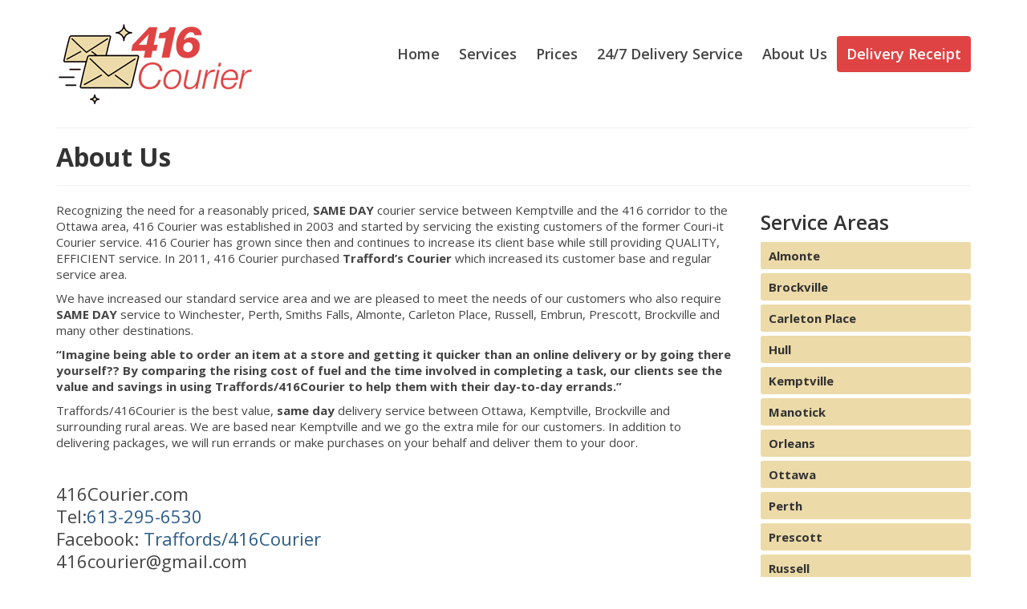

--- FILE ---
content_type: text/html; charset=UTF-8
request_url: http://www.416courier.com/about.htm
body_size: 6647
content:
<!DOCTYPE html>
<!--[if lt IE 7]>      <html class="no-js lt-ie9 lt-ie8 lt-ie7" lang="en-US"> <![endif]-->
<!--[if IE 7]>         <html class="no-js lt-ie9 lt-ie8" lang="en-US"> <![endif]-->
<!--[if IE 8]>         <html class="no-js lt-ie9" lang="en-US"> <![endif]-->
<!--[if gt IE 8]><!--> <html class="no-js" lang="en-US"> <!--<![endif]-->
<head>
  <meta charset="UTF-8">
  <meta name="viewport" content="width=device-width, initial-scale=1.0">
  <meta http-equiv="X-UA-Compatible" content="IE=edge">
  <title>About Us &#8211; Traffords/416Courier</title>
<link rel='dns-prefetch' href='//www.gstatic.com' />
<link rel='dns-prefetch' href='//fonts.googleapis.com' />
<link rel='dns-prefetch' href='//s.w.org' />
<link rel="alternate" type="application/rss+xml" title="Traffords/416Courier &raquo; Feed" href="http://www.416courier.com/feed/" />
<link rel="alternate" type="application/rss+xml" title="Traffords/416Courier &raquo; Comments Feed" href="http://www.416courier.com/comments/feed/" />
<link rel="shortcut icon" type="image/x-icon" href="http://www.416courier.com/wp-content/uploads/2016/04/favicon.ico" />		<script type="text/javascript">
			window._wpemojiSettings = {"baseUrl":"https:\/\/s.w.org\/images\/core\/emoji\/12.0.0-1\/72x72\/","ext":".png","svgUrl":"https:\/\/s.w.org\/images\/core\/emoji\/12.0.0-1\/svg\/","svgExt":".svg","source":{"concatemoji":"http:\/\/www.416courier.com\/wp-includes\/js\/wp-emoji-release.min.js?ver=5.2.21"}};
			!function(e,a,t){var n,r,o,i=a.createElement("canvas"),p=i.getContext&&i.getContext("2d");function s(e,t){var a=String.fromCharCode;p.clearRect(0,0,i.width,i.height),p.fillText(a.apply(this,e),0,0);e=i.toDataURL();return p.clearRect(0,0,i.width,i.height),p.fillText(a.apply(this,t),0,0),e===i.toDataURL()}function c(e){var t=a.createElement("script");t.src=e,t.defer=t.type="text/javascript",a.getElementsByTagName("head")[0].appendChild(t)}for(o=Array("flag","emoji"),t.supports={everything:!0,everythingExceptFlag:!0},r=0;r<o.length;r++)t.supports[o[r]]=function(e){if(!p||!p.fillText)return!1;switch(p.textBaseline="top",p.font="600 32px Arial",e){case"flag":return s([55356,56826,55356,56819],[55356,56826,8203,55356,56819])?!1:!s([55356,57332,56128,56423,56128,56418,56128,56421,56128,56430,56128,56423,56128,56447],[55356,57332,8203,56128,56423,8203,56128,56418,8203,56128,56421,8203,56128,56430,8203,56128,56423,8203,56128,56447]);case"emoji":return!s([55357,56424,55356,57342,8205,55358,56605,8205,55357,56424,55356,57340],[55357,56424,55356,57342,8203,55358,56605,8203,55357,56424,55356,57340])}return!1}(o[r]),t.supports.everything=t.supports.everything&&t.supports[o[r]],"flag"!==o[r]&&(t.supports.everythingExceptFlag=t.supports.everythingExceptFlag&&t.supports[o[r]]);t.supports.everythingExceptFlag=t.supports.everythingExceptFlag&&!t.supports.flag,t.DOMReady=!1,t.readyCallback=function(){t.DOMReady=!0},t.supports.everything||(n=function(){t.readyCallback()},a.addEventListener?(a.addEventListener("DOMContentLoaded",n,!1),e.addEventListener("load",n,!1)):(e.attachEvent("onload",n),a.attachEvent("onreadystatechange",function(){"complete"===a.readyState&&t.readyCallback()})),(n=t.source||{}).concatemoji?c(n.concatemoji):n.wpemoji&&n.twemoji&&(c(n.twemoji),c(n.wpemoji)))}(window,document,window._wpemojiSettings);
		</script>
		<style type="text/css">
img.wp-smiley,
img.emoji {
	display: inline !important;
	border: none !important;
	box-shadow: none !important;
	height: 1em !important;
	width: 1em !important;
	margin: 0 .07em !important;
	vertical-align: -0.1em !important;
	background: none !important;
	padding: 0 !important;
}
</style>
	<link rel='stylesheet' id='wp-block-library-css'  href='http://www.416courier.com/wp-includes/css/dist/block-library/style.min.css?ver=5.2.21' type='text/css' media='all' />
<link rel='stylesheet' id='sow-google-map-css'  href='http://www.416courier.com/wp-content/plugins/so-widgets-bundle/widgets/google-map/css/style.css?ver=1.15.8' type='text/css' media='all' />
<link rel='stylesheet' id='widgetopts-styles-css'  href='http://www.416courier.com/wp-content/plugins/widget-options/assets/css/widget-options.css' type='text/css' media='all' />
<link rel='stylesheet' id='kadence_theme-css'  href='http://www.416courier.com/wp-content/themes/virtue/assets/css/virtue.css?ver=267' type='text/css' media='all' />
<link rel='stylesheet' id='virtue_skin-css'  href='http://www.416courier.com/wp-content/themes/virtue/assets/css/skins/default.css' type='text/css' media='all' />
<link rel='stylesheet' id='redux-google-fonts-virtue-css'  href='http://fonts.googleapis.com/css?family=Lato%3A400%2C700%7COpen+Sans%3A300%2C400%2C600%2C700%2C800%2C300italic%2C400italic%2C600italic%2C700italic%2C800italic&#038;subset=latin&#038;ver=1490855363' type='text/css' media='all' />
<script type='text/javascript' src='http://www.416courier.com/wp-includes/js/jquery/jquery.js?ver=1.12.4-wp'></script>
<script type='text/javascript' src='http://www.416courier.com/wp-includes/js/jquery/jquery-migrate.min.js?ver=1.4.1'></script>
<script type='text/javascript'>
/* <![CDATA[ */
var soWidgetsGoogleMap = {"geocode":{"noResults":"There were no results for the place you entered. Please try another."}};
/* ]]> */
</script>
<script type='text/javascript' src='http://www.416courier.com/wp-content/plugins/so-widgets-bundle/js/sow.google-map.min.js?ver=1.15.8'></script>
<script type='text/javascript' src='http://www.416courier.com/wp-content/themes/virtue/assets/js/vendor/modernizr.min.js'></script>
<script type='text/javascript' src='https://www.gstatic.com/swiffy/v7.4/runtime.js?ver=5.2.21'></script>
<script type='text/javascript' src='http://www.416courier.com/wp-content/themes/virtue/assets/js/416areamap.js?ver=5.2.21'></script>
<link rel='https://api.w.org/' href='http://www.416courier.com/wp-json/' />
<link rel="EditURI" type="application/rsd+xml" title="RSD" href="http://www.416courier.com/xmlrpc.php?rsd" />
<link rel="wlwmanifest" type="application/wlwmanifest+xml" href="http://www.416courier.com/wp-includes/wlwmanifest.xml" /> 
<link rel="canonical" href="http://www.416courier.com/about.htm" />
<link rel='shortlink' href='http://www.416courier.com/?p=17' />
<link rel="alternate" type="application/json+oembed" href="http://www.416courier.com/wp-json/oembed/1.0/embed?url=http%3A%2F%2Fwww.416courier.com%2Fabout.htm" />
<link rel="alternate" type="text/xml+oembed" href="http://www.416courier.com/wp-json/oembed/1.0/embed?url=http%3A%2F%2Fwww.416courier.com%2Fabout.htm&#038;format=xml" />
<style type="text/css">#logo {padding-top:25px;}#logo {padding-bottom:10px;}#logo {margin-left:0px;}#logo {margin-right:0px;}#nav-main {margin-top:45px;}#nav-main {margin-bottom:10px;}.headerfont, .tp-caption {font-family:Open Sans;} 
  .topbarmenu ul li {font-family:Open Sans;}
  #kadbreadcrumbs {font-family:Open Sans;}input[type=number]::-webkit-inner-spin-button, input[type=number]::-webkit-outer-spin-button { -webkit-appearance: none; margin: 0; } input[type=number] {-moz-appearance: textfield;}.quantity input::-webkit-outer-spin-button,.quantity input::-webkit-inner-spin-button {display: none;}.footerclass {background:#23282d    ;}.product_item .product_details h5 {text-transform: none;} @media (-webkit-min-device-pixel-ratio: 2), (min-resolution: 192dpi) {#logo .kad-standard-logo {display: none;} #logo .kad-retina-logo {display: block;}}.product_item .product_details h5 {min-height:40px;}[class*="wp-image"] {-webkit-box-shadow: none;-moz-box-shadow: none;box-shadow: none;border:none;}[class*="wp-image"]:hover {-webkit-box-shadow: none;-moz-box-shadow: none;box-shadow: none;border:none;}#nav-main ul.sf-menu a {  padding: 10px 12px; }

.homecontent #menu-service-areas{ float:left;padding: 0;}
.homecontent #menu-service-areas li {  list-style: none;  margin: 0 5px 5px; float: left;   width: 46%;   text-align: center;   line-height: 32px;   font-size: 20px; }
.homecontent #menu-service-areas a {
    background: #ecdaa8;  border-radius: 3px;  color: #333;  float: left;
    font-weight: bold;  margin-bottom: 5px;  padding: 10px 15px;  width: 100%;
}
.homecontent #menu-service-areas a:hover {  background: #DF4343;  color: #fff;}

@media only screen and (max-width: 500px) {
   .homecontent #menu-service-areas li { width: 96%; }
   .siteorigin-widget-tinymce.textwidget h2 {    font-size: 20px;   }
}</style><!--[if lt IE 9]>
<script src="http://www.416courier.com/wp-content/themes/virtue/assets/js/vendor/respond.min.js"></script>
<![endif]-->
<style type="text/css" title="dynamic-css" class="options-output">header #logo a.brand,.logofont{font-family:Lato;line-height:40px;font-weight:400;font-style:normal;font-size:32px;}.kad_tagline{font-family:Lato;line-height:20px;font-weight:400;font-style:normal;color:#444444;font-size:14px;}.product_item .product_details h5{font-family:Lato;line-height:20px;font-weight:700;font-style:normal;font-size:16px;}h1{font-family:"Open Sans";line-height:35px;font-weight:700;font-style:normal;font-size:32px;}h2{font-family:"Open Sans";line-height:32px;font-weight:600;font-style:normal;font-size:28px;}h3{font-family:"Open Sans";line-height:30px;font-weight:600;font-style:normal;font-size:25px;}h4{font-family:"Open Sans";line-height:28px;font-weight:400;font-style:normal;font-size:22px;}h5{font-family:Lato;line-height:26px;font-weight:700;font-style:normal;font-size:18px;}body{font-family:"Open Sans";line-height:20px;font-weight:400;font-style:normal;font-size:15px;}#nav-main ul.sf-menu a{font-family:"Open Sans";line-height:25px;font-weight:600;font-style:normal;font-size:18px;}#nav-second ul.sf-menu a{font-family:Lato;line-height:22px;font-weight:400;font-style:normal;font-size:18px;}.kad-nav-inner .kad-mnav, .kad-mobile-nav .kad-nav-inner li a,.nav-trigger-case{font-family:Lato;line-height:20px;font-weight:400;font-style:normal;font-size:16px;}</style></head>
  <body class="page-template-default page page-id-17 wide about.htm">
    <div id="wrapper" class="container">
    <div id="kt-skip-link"><a href="#content">Skip to Main Content</a></div><header class="banner headerclass">
<div class="container">
  <div class="row">
      <div class="col-md-3 clearfix kad-header-left">
            <div id="logo" class="logocase">
              <a class="brand logofont" href="http://www.416courier.com/">
                                  <div id="thelogo">
                    <img src="http://www.416courier.com/wp-content/uploads/2017/01/416courier-logo.png" alt="Traffords/416Courier" class="kad-standard-logo" />
                                        <img src="http://www.416courier.com/wp-content/uploads/2017/01/416courie-logo2x.png" alt="Traffords/416Courier" class="kad-retina-logo" style="max-height:109px" />                   </div>
                              </a>
                         </div> <!-- Close #logo -->
       </div><!-- close logo span -->
                <div class="col-md-9 kad-header-right">
           <nav id="nav-main" class="clearfix">
              <ul id="menu-main-menu" class="sf-menu"><li  class="menu-home menu-item-6"><a href="http://www.416courier.com/">Home</a></li>
<li  class="menu-services menu-item-9"><a href="http://www.416courier.com/services.htm">Services</a></li>
<li  class="menu-prices menu-item-12"><a href="http://www.416courier.com/prices.htm">Prices</a></li>
<li  class="menu-24-7-delivery-service menu-item-15"><a href="http://www.416courier.com/order.htm">24/7 Delivery Service</a></li>
<li  class="menu-about-us current-menu-item current_page_item menu-item-18"><a href="http://www.416courier.com/about.htm">About Us</a></li>
<li  class="menu-delivery-receipt menu-item-201"><a target="_blank" href="http://www.416courier.com/wp-content/uploads/2017/03/Delivery-Receipt.pdf">Delivery Receipt</a></li>
</ul>           </nav> 
          </div> <!-- Close menuclass-->
               
    </div> <!-- Close Row -->
               <div id="mobile-nav-trigger" class="nav-trigger">
              <button class="nav-trigger-case mobileclass collapsed" data-toggle="collapse" data-target=".kad-nav-collapse">
                <span class="kad-navbtn"><i class="icon-reorder"></i></span>
                <span class="kad-menu-name">Menu</span>
              </button>
            </div>
            <div id="kad-mobile-nav" class="kad-mobile-nav">
              <div class="kad-nav-inner mobileclass">
                <div class="kad-nav-collapse">
                <ul id="menu-main-menu-1" class="kad-mnav"><li  class="menu-home menu-item-6"><a href="http://www.416courier.com/">Home</a></li>
<li  class="menu-services menu-item-9"><a href="http://www.416courier.com/services.htm">Services</a></li>
<li  class="menu-prices menu-item-12"><a href="http://www.416courier.com/prices.htm">Prices</a></li>
<li  class="menu-24-7-delivery-service menu-item-15"><a href="http://www.416courier.com/order.htm">24/7 Delivery Service</a></li>
<li  class="menu-about-us current-menu-item current_page_item menu-item-18"><a href="http://www.416courier.com/about.htm">About Us</a></li>
<li  class="menu-delivery-receipt menu-item-201"><a target="_blank" href="http://www.416courier.com/wp-content/uploads/2017/03/Delivery-Receipt.pdf">Delivery Receipt</a></li>
</ul>               </div>
            </div>
          </div>   
   
</div> <!-- Close Container -->
  </header>      <div class="wrap contentclass" role="document">

      	<div id="pageheader" class="titleclass">
		<div class="container">
			<div class="page-header">
  <h1 class="entry-title" itemprop="name">
    About Us  </h1>
  </div>
		</div><!--container-->
	</div><!--titleclass-->
	
    <div id="content" class="container">
   		<div class="row">
      		<div class="main col-lg-9 col-md-8" role="main">
				<div class="entry-content" itemprop="mainContentOfPage">
					  <p>Recognizing the need for a reasonably priced, <strong>SAME DAY</strong> courier service between Kemptville and the 416 corridor to the Ottawa area, 416 Courier was established in 2003 and started by servicing the existing customers of the former Couri-it Courier service. 416 Courier has grown since then and continues to increase its client base while still providing QUALITY, EFFICIENT service. In 2011, 416 Courier purchased <strong>Trafford’s Courier</strong> which increased its customer base and regular service area.</p>
<p>We have increased our standard service area and we are pleased to meet the needs of our customers who also require <strong>SAME DAY</strong> service to Winchester, Perth, Smiths Falls, Almonte, Carleton Place, Russell, Embrun, Prescott, Brockville and many other destinations.</p>
<p><strong>“Imagine being able to order an item at a store and getting it quicker than an online delivery or by going there yourself?? By comparing the rising cost of fuel and the time involved in completing a task, our clients see the value and savings in using Traffords/416Courier to help them with their day-to-day errands.”</strong></p>
<p>Traffords/416Courier is the best value, <strong>same day</strong> delivery service between Ottawa, Kemptville, Brockville and surrounding rural areas. We are based near Kemptville and we go the extra mile for our customers. In addition to delivering packages, we will run errands or make purchases on your behalf and deliver them to your door.</p>
<p>&nbsp;</p>
<h4>416Courier.com<br />
Tel:<a href="tel:613-295-6530">613-295-6530</a><br />
Facebook: <a href="https://www.facebook.com/Traffords.416Courier/" target="_blank">Traffords/416Courier</a><br />
416courier@gmail.com</h4>
  				</div>
							</div><!-- /.main -->            
                      <aside class="col-lg-3 col-md-4 kad-sidebar" role="complementary">
              <div class="sidebar">
                <section id="nav_menu-2" class="widget-1 widget-first widget widget_nav_menu"><div class="widget-inner"><h3>Service Areas</h3><ul id="menu-service-areas" class="menu"><li  class="menu-almonte menu-item-108"><a href="http://www.416courier.com/almonte.htm">Almonte</a></li>
<li  class="menu-brockville menu-item-100"><a href="http://www.416courier.com/brockville.htm">Brockville</a></li>
<li  class="menu-carleton-place menu-item-106"><a href="http://www.416courier.com/carletonplace.htm">Carleton Place</a></li>
<li  class="menu-hull menu-item-111"><a href="http://www.416courier.com/hull.htm">Hull</a></li>
<li  class="menu-kemptville menu-item-104"><a href="http://www.416courier.com/kemptville.htm">Kemptville</a></li>
<li  class="menu-manotick menu-item-107"><a href="http://www.416courier.com/manotick.htm">Manotick</a></li>
<li  class="menu-orleans menu-item-112"><a href="http://www.416courier.com/orleans.htm">Orleans</a></li>
<li  class="menu-ottawa menu-item-110"><a href="http://www.416courier.com/ottawa.htm">Ottawa</a></li>
<li  class="menu-perth menu-item-103"><a href="http://www.416courier.com/perth.htm">Perth</a></li>
<li  class="menu-prescott menu-item-101"><a href="http://www.416courier.com/prescott.htm">Prescott</a></li>
<li  class="menu-russell menu-item-109"><a href="http://www.416courier.com/russell.htm">Russell</a></li>
<li  class="menu-smiths-falls menu-item-102"><a href="http://www.416courier.com/smithsfalls.htm">Smiths Falls</a></li>
<li  class="menu-winchester menu-item-105"><a href="http://www.416courier.com/winchester.htm">Winchester</a></li>
</ul></div></section>              </div><!-- /.sidebar -->
            </aside><!-- /aside -->
                    </div><!-- /.row-->
        </div><!-- /.content -->
      </div><!-- /.wrap -->
      <footer id="containerfooter" class="footerclass" role="contentinfo">
  <div class="container">
  	<div class="row">
  		 
					<div class="col-md-4 footercol1">
					<div class="widget-1 widget-first footer-widget"><aside id="sow-editor-4" class="widget widget_sow-editor"><div class="so-widget-sow-editor so-widget-sow-editor-base"><h3>Our Service Offerings Include</h3>
<div class="siteorigin-widget-tinymce textwidget">
	<p>– Same Day Delivery (usually within 1 to 3 hours) *<br />
– Same Day Return *<br />
– Store Purchases and Returns to stores<br />
– Court/Registry Office Filings/ Service of Documents, incl. Affidavit of<br />
Service<br />
– Delivery confirmation available on request by Phone, Email or Text<br />
– Monthly itemized billing<br />
– 24 hour/7 days a week delivery is available (Additional costs apply)<br />
– Special Delivery areas available on request</p>
</div>
</div></aside></div>					</div> 
            					 
					<div class="col-md-4 footercol2">
					<div class="widget-1 widget-first footer-widget"><aside id="sow-editor-3" class="widget widget_sow-editor"><div class="so-widget-sow-editor so-widget-sow-editor-base"><h3>Contact Us</h3>
<div class="siteorigin-widget-tinymce textwidget">
	<p><strong>416 Courier</strong></p>
<p><strong>Andrew Leang<br />
</strong></p>
<p class="mailing"><strong>Phone:</strong> 613-295-6530</p>
<p class="mailing"><strong>Email:</strong> <a class="textLink" href="mailto:416courier@gmail.com">416courier@gmail.com</a></p>
<p class="mailing">Facebook: <a href="https://www.facebook.com/Traffords.416Courier/" target="_blank"><i class="icon-facebook-sign" style="font-size:24px; color:#3b5998;"></i> Traffords.416Courier</a></p>
<p class="mailing">LinkedIn: <a href="https://www.linkedin.com/in/Traffords416Courier/" target="_blank"><i class="icon-linkedin-sign" style="font-size:24px; color:#3b5998;"></i> Traffords416Courier</a></p>
<p class="mailing"><strong>Location</strong>:<br />
50 Empress Drive Kemptville,<br />
Ontario, K0G 1J0</p>
</div>
</div></aside></div>					</div> 
		        		         
					<div class="col-md-4 footercol3">
					<div class="widget-1 widget-first footer-widget"><aside id="sow-editor-6" class="widget widget_sow-editor"><div class="so-widget-sow-editor so-widget-sow-editor-base"><h3>Find Us On Google Map</h3>
<div class="siteorigin-widget-tinymce textwidget">
	</div>
</div></aside></div><div class="widget-2 widget-last footer-widget"><aside id="sow-google-map-3" class="widget widget_sow-google-map"><div class="so-widget-sow-google-map so-widget-sow-google-map-base">
<div class="sow-google-map-canvas"
     style="height:190px;"
     id="map-canvas-094b23384582eed553736ece9ec04b54"
     data-options="{&quot;address&quot;:&quot;50 Empress Drive, Kemptville, Ontario, K0G 1J0&quot;,&quot;zoom&quot;:15,&quot;mobileZoom&quot;:15,&quot;gestureHandling&quot;:&quot;greedy&quot;,&quot;disableUi&quot;:true,&quot;keepCentered&quot;:true,&quot;markerIcon&quot;:&quot;&quot;,&quot;markersDraggable&quot;:false,&quot;markerAtCenter&quot;:true,&quot;markerInfoDisplay&quot;:&quot;click&quot;,&quot;markerInfoMultiple&quot;:true,&quot;markerPositions&quot;:&quot;&quot;,&quot;mapName&quot;:&quot;&quot;,&quot;mapStyles&quot;:&quot;&quot;,&quot;directions&quot;:&quot;&quot;,&quot;apiKey&quot;:&quot;AIzaSyCHU17n_wNhnRmUmO6WHYcdxCMbPHhBpnA&quot;,&quot;breakpoint&quot;:780}"
     data-fallback-image="{&quot;img&quot;:&quot;&quot;}"></div>
</div></aside></div>					</div> 
	            			        </div>
        <div class="footercredits clearfix">
    		
    		<div class="footernav clearfix"><ul id="menu-main-menu-2" class="footermenu"><li  class="menu-home menu-item-6"><a href="http://www.416courier.com/">Home</a></li>
<li  class="menu-services menu-item-9"><a href="http://www.416courier.com/services.htm">Services</a></li>
<li  class="menu-prices menu-item-12"><a href="http://www.416courier.com/prices.htm">Prices</a></li>
<li  class="menu-24-7-delivery-service menu-item-15"><a href="http://www.416courier.com/order.htm">24/7 Delivery Service</a></li>
<li  class="menu-about-us current-menu-item current_page_item menu-item-18"><a href="http://www.416courier.com/about.htm">About Us</a></li>
<li  class="menu-delivery-receipt menu-item-201"><a target="_blank" href="http://www.416courier.com/wp-content/uploads/2017/03/Delivery-Receipt.pdf">Delivery Receipt</a></li>
</ul></div>        	<p>&copy; 2026 Traffords/416Courier. All Rights Reserved.</p>
    	</div>

  </div>

</footer>
<script>      
    var stage = new swiffy.Stage(document.getElementById('416areamapcontainer'), swiffyobject, {});      
    stage.start();
</script>
<script type='text/javascript'>
/* <![CDATA[ */
var zerospam = {"key":"z*VfXcpE(ZIKnvSeiu4ckCItB46NW4hc(7YUg^gi83p*zPCYG8ZzUDrvGeOwY5OR"};
/* ]]> */
</script>
<script type='text/javascript' src='http://www.416courier.com/wp-content/plugins/zero-spam/js/zerospam.js?ver=3.1.1'></script>
<script type='text/javascript' src='http://www.416courier.com/wp-includes/js/imagesloaded.min.js?ver=3.2.0'></script>
<script type='text/javascript' src='http://www.416courier.com/wp-includes/js/masonry.min.js?ver=3.3.2'></script>
<script type='text/javascript' src='http://www.416courier.com/wp-content/themes/virtue/assets/js/min/plugins-min.js?ver=267'></script>
<script type='text/javascript' src='http://www.416courier.com/wp-content/themes/virtue/assets/js/main.js?ver=267'></script>
<script type='text/javascript' src='http://www.416courier.com/wp-includes/js/wp-embed.min.js?ver=5.2.21'></script>
    </div><!--Wrapper-->
  </body>
</html>


--- FILE ---
content_type: text/javascript
request_url: http://www.416courier.com/wp-content/themes/virtue/assets/js/416areamap.js?ver=5.2.21
body_size: 64801
content:
swiffyobject = {"as3":false,"frameRate":12,"frameCount":194,"backgroundColor":-3342388,"frameSize":{"ymin":0,"xmin":0,"ymax":10220,"xmax":11860},"fileSize":62273,"v":"7.4.1","internedStrings":["::::::","::::90R9s","::::32G49E","::::34K6N","::::07E6D","::::09I5V","::::44D97E","::::18N41F","::::35O7o","::::98F7P","::::75DA","::::66I8w","::::26G25D","4904F::4904F12H0l","::::54D4j",":17Csb0F:3J2db2D3d2D3jb:0f2d2jb3d3d3j3db0f:2j3Db3d2D3d2Jb:0F3D3Jb2D2D2J2Dc","4404F::4404F24H7j","4904F::4904F17C4p",":12HYb0f:2j2db3d3d3d3jb:0f3D2jb2D3d2J3db0F:3J3Db2D2D2D2Jb:0F2d3Jb3d2D3j2Dc:L3Kb1K:9R2gb8G2g8G3qb:1j8g3qb8g2g9r2gb1k:9r2Gb8g2G8g3Qb:1J8G3Qb8G2G9R2Gc",":17Csb0f:2j2db3d3d3d3jb:0f3D2jb2D3d2J3db0F:3J3Db2D2D2D2Jb:0F2d3Jb3d2D3j2Dc:L3Kb1K:9R2gb8G2g8G3qb:1j8g3qb8g2g9r2gb1k:9r2Gb8g2G8g3Qb:1J8G3Qb8G2G9R2Gc",":55d55d",":12HYb0F:3J2db2D3d2D3jb:0f2d2jb3d3d3j3db0f:2j3Db3d2D3d2Jb:0F3D3Jb2D2D2J2Dc","4404F::4404F29C1o",":24L1Kb0F:3J2db2D3d2D3jb:0f2d2jb3d3d3j3db0f:2j3Db3d2D3d2Jb:0F3D3Jb2D2D2J2Dc","nrB:Jd:WdtGkcF",":58k86bb0F:3J2db2D3d2D3jb:0f2d2jb3d3d3j3db0f:2j3Db3d2D3d2Jb:0F3D3Jb2D2D2J2Dc","mpIjKhd:","lqEDCid","7b9f380c5y",":77b7g7q6n7q7p6n0k7p","jgiadICdVjpbbJUgtgNi",":20i9Ub0F:3J2db2D3d2D3jb:0f2d2jb3d3d3j3db0f:2j3Db3d2D3d2Jb:0F3D3Jb2D2D2J2Dc","4904F::4904F21G4Q","4404F::4404F36Lu","4404F::4404F47Kx","4904F::4904F35K7c","4404F::4404F13F0v",":8t4u4o2n",":83b2n2n4u91b6u3p8w6u8v6u2n","pfdGbAjaKi","4904F::4904F24L4c","Russell/Embrun","4904F::4904F57I2E","Prescott","5c8h77i79b",":7x4o8u8r3u3u9i9i9i","t8h002c27c","Courier","5c8h24t79b","4904F::4904F20i4G","t8h77p79b","ls:NqQPhhiInN","z3p99r90d","4904F::4904F58k31d","Brockville","x8h62x79b",":3L63Cb0F:3J2db2D3d2D3jb:0f2d2jb3d3d3j3db0f:2j3Db3d2D3d2Jb:0F3D3Jb2D2D2J2Dc","Ottawa/Kanata","4404F::4404F08i7H","czBHdjKb:D",":01F8hb0f:2j2db3d3d3d3jb:0f3D2jb2D3d2J3db0F:3J3Db2D2D2D2Jb:0F2d3Jb3d2D3j2Dc:L3Kb1K:9R2gb8G2g8G3qb:1j8g3qb8g2g9r2gb1k:9r2Gb8g2G8g3Qb:1J8G3Qb8G2G9R2Gc","e8h07r79b",":3L63Cb0f:2j2db3d3d3d3jb:0f3D2jb2D3d2J3db0F:3J3Db2D2D2D2Jb:0F2d3Jb3d2D3j2Dc:L3Kb1K:9R2gb8G2g8G3qb:1j8g3qb8g2g9r2gb1k:9r2Gb8g2G8g3Qb:1J8G3Qb8G2G9R2Gc",":1y6u4o9i4u2n8u8v7l7u9i6u8r","bvabAeK",":7w4u50c4v2n3u9i9i9i","4404F::4404F69I5F","Winchester",":6x8v8r8r4u9i9i3p8v50c4v4o8v","6c8h70u46c",":01F8hb0F:3J2db2D3d2D3jb:0f2d2jb3d3d3j3db0f:2j3Db3d2D3d2Jb:0F3D3Jb2D2D2J2Dc","t8h878b79b","5c8h117c27c","4904F::4904F01F3w","Verdana",":21G19Cb0F:3J2db2D3d2D3jb:0f2d2jb3d3d3j3db0f:2j3Db3d2D3d2Jb:0F3D3Jb2D2D2J2Dc","4904F::4904F3L8U","4404F::4404F33G7R","m9f95q7u",":35K8Jb0F:3J2db2D3d2D3jb:0f2d2jb3d3d3j3db0f:2j3Db3d2D3d2Jb:0F3D3Jb2D2D2J2Dc",":6x9i50c8u8v2n","Carleton Place",":21G19Cb0f:2j2db3d3d3d3jb:0f3D2jb2D3d2J3db0F:3J3Db2D2D2D2Jb:0F2d3Jb3d2D3j2Dc:L3Kb1K:9R2gb8G2g8G3qb:1j8g3qb8g2g9r2gb1k:9r2Gb8g2G8g3Qb:1J8G3Qb8G2G9R2Gc","Manotick/North Gower","4404F::4404F5M1W",":83b4o9i4u6u8v",":57I7Sb0F:3J2db2D3d2D3jb:0f2d2jb3d3d3j3db0f:2j3Db3d2D3d2Jb:0F3D3Jb2D2D2J2Dc",":57I7Sb0f:2j2db3d3d3d3jb:0f3D2jb2D3d2J3db0F:3J3Db2D2D2D2Jb:0F2d3Jb3d2D3j2Dc:L3Kb1K:9R2gb8G2g8G3qb:1j8g3qb8g2g9r2gb1k:9r2Gb8g2G8g3Qb:1J8G3Qb8G2G9R2Gc",":71b8v9i","5c2i43q75b","Almonte",":58k86bb0f:2j2db3d3d3d3jb:0f3D2jb2D3d2J3db0F:3J3Db2D2D2D2Jb:0F2d3Jb3d2D3j2Dc:L3Kb1K:9R2gb8G2g8G3qb:1j8g3qb8g2g9r2gb1k:9r2Gb8g2G8g3Qb:1J8G3Qb8G2G9R2Gc","Orleans",":6w8p7q0q0k7g6n6p7l9t0q9k0k7q8i7u0q9v7p","dweCGBi","5c8h26l79b","ojCiJi0Cfkg:f","Kemptville","dmlEDkDAZmkGba","ikeccbKb:D",":7u4o4u8r8r8u2n",":20i9Ub0f:2j2db3d3d3d3jb:0f3D2jb2D3d2J3db0F:3J3Db2D2D2D2Jb:0F2d3Jb3d2D3j2Dc:L3Kb1K:9R2gb8G2g8G3qb:1j8g3qb8g2g9r2gb1k:9r2Gb8g2G8g3Qb:1J8G3Qb8G2G9R2Gc",":6x50c9i2n8v8r7l9r6u9i9i","Smiths Falls","4404F::4404F46k18d",":35K8Jb0f:2j2db3d3d3d3jb:0f3D2jb2D3d2J3db0F:3J3Db2D2D2D2Jb:0F2d3Jb3d2D3j2Dc:L3Kb1K:9R2gb8G2g8G3qb:1j8g3qb8g2g9r2gb1k:9r2Gb8g2G8g3Qb:1J8G3Qb8G2G9R2Gc",":24L1Kb0f:2j2db3d3d3d3jb:0f3D2jb2D3d2J3db0F:3J3Db2D2D2D2Jb:0F2d3Jb3d2D3j2Dc:L3Kb1K:9R2gb8G2g8G3qb:1j8g3qb8g2g9r2gb1k:9r2Gb8g2G8g3Qb:1J8G3Qb8G2G9R2Gc"],"version":5,"tags":[{"data":"[data-uri]\u003d\u003d","width":55,"id":1,"type":8,"transparent":true,"height":54},{"data":"[data-uri]\u003d","width":60,"id":2,"type":8,"transparent":true,"height":71},{"data":"[data-uri]\u003d","width":40,"id":3,"type":8,"transparent":true,"height":27},{"data":"[data-uri]\u003d","width":30,"id":4,"type":8,"transparent":true,"height":30},{"data":"[data-uri]","width":34,"id":5,"type":8,"transparent":true,"height":22},{"data":"[data-uri]\u003d","width":56,"id":6,"type":8,"transparent":true,"height":56},{"data":"[data-uri]\u003d","width":18,"id":7,"type":8,"transparent":true,"height":18},{"data":"[data-uri]","width":37,"id":8,"type":8,"transparent":true,"height":55},{"paths":[{"data":[":[base64]:a:598DaD:a:41HaHfa3M4ib1F2d7J0ja3G5ha1Caa:[base64]:80f35CaaAageaRgaaBaiIc:5c4yaqHa6K6ha3f4EbqO6cXc:16Y30uafGab:aHgc:3j3fasVaaaaTuc:00C13cbx2C5e6EaiGa9E3fa0C0cay0Cc:82t55UbeBAca0D0caCAa:BabBa2d8Bc:2U78baFHaxFaRnc:32L95iaHgabAaeFaa:c:4H80ba3d6DaPua7Byc:P2KaaBbfNpYaa:aR7bc"],"fill":0},{"data":[":240k63nb8C3e8H3ia:aaChaEgaLBa9D1cb5U5k68D2jb9GD3N7cb6D9b5I5db2Eo1J7caHcaRia9H6cb2Fw9K2eb3G8c2O1fb8Q2e59Cja6P5Db7EQ5KWa6Lfb1V2d44Daa8CEb6RK58C7Gb6G0C8O4DbVE5C:b8D2C8J1Db1S1C85CWaQ:a39C0DaFDb4JJ8T5Ca1GWa0K3Eb8I1E6T9Fa3XTb9IB8R2Db0I4G0S7LaDHaGJaDMbX7D3F3Ha0G2IaV3Cb6C7F5I0KbCQT5CbkNc7BadFb5k2H2q9Tbq8C3d0GahLbtC0dXb0h7D7p2Hb4h4C8o8Ha0dYb9k1H1x0Pa0cYb7h0I4o7Sa8I:aEiaLvb6D5g7K6la4I4fa9O7jb0H5e6P3ib4G1c5N8fa2Cob1Dq5E2ebUw4C3eb9E8m4Q7vb2D1c6D8fb9J4d1W8da2Gkb0Iv3Q5fa5F0cb3L6e5W5maAiaBoaEcaL:aEIaRmb4J8g9Q1ra6H5jb7B0c8C8fbW9g2G0nbLn0Cpb8Jd4T2eb5G6c9N4gb2J1e1T9jb5N5h90B0pb0S8i69C7tbSj9Byag:aefad5daDVaCiaLlaB:aBcahdapbaeBa9i9Eb2s2K90c5Ub1p4H15c9Qb0cS3f5Cb6m4F74b1La2dAb8ca2gOb1eY7g6Fb2f5n1n82bagwa4k8zabybo4f6d1lb8b3h2d9pblbktaGeah7jaE27cbB0cf9eag2dbc3cx7dbp4d8d4hagnbw6i9b8sbb0dq6ga0e5lb4c0j5i5radca:bb4e4g0i0pb:0dL9gb2C6i1d3obw4c0f7eb0d7b4g1fb0e2e4i3ka0f3gampajja4h3hbsp9b0dbx5e6c5kb2c1pv29ca:eaacaBcaG5gbT5o9j6wat2cblqm6cbB0l7e4vbGmExa:bbI1ey6ibpu7c5cb8g7e9k1naaaafnbm8g0d6obz4gq3oaH5dbZ9mx8zb2c9f1h1mawub5h4e8m9mbaogzaz6dab:adkav5dbBhboav9caada8j4lb5e0h3d7qbI2ga7nbdyo8da7g1qb5d4j8l0rbvu7d6cboj8bib4Cz3F8ea7F3eaHfaDba4L8mb5E1f4L9iaKoa7Bda3CmbWh8Cyb6F6g4J8pb6F2o1S7zb6G8e9L8mb4I7m4T2zb3E6c5H1ib6F6f5L0nb3K7m9W1zbIdPjaaob:mLuaXBb6I0k8S3ua4H6ha0i:[base64]:[base64]:Dac:aGNbKX0C9Cb3H6F4M4OaAEaFMb0c6CE4HaCTaU5CbDRA6Cbf9G9B1NbM9B8C2Ea5E2EbMOO3CbT1NN86Bbd0JM6SaS5KbO8I1J9Oa7C4Ca0O9RaXWa3R3PbAUd0Dak7Hbd0K6G1SaDHa1D7Fb5E6J8I5UaJYb7B2H3C8PaI5HbP7H9G0Nbg6CQ3GbGRH6Cb:4Ec6Jbg7PA31CbC2DN0Hb2D7O4I07CbV4G5E6Nb2G3P5O17CbNYV3EbQ5E7E5HabMafJas5Da1m1Pb5g8I4q3Qa:Cb:[base64]:6D2E5Cb4R5d59C8lbUi7Cya4F6eb3Cz1E5faGka2C2faPwa8C4ec:14f881baAaaceacea:SaEhc"],"fill":1},{"data":[":952f914da0g5CaBCbJNbZacCavcafma3u1Kb5g3C4n5Gb9bS1f8Bb7hZ2q2FaiNafQa9i4lb1lj2xfa:cbc6g2d0nbr7e9f0ib4j7f1t6naklb5i9m3t71babiaaeb5c3c4f3gaemagiaaiabeagia3c0eaemb5e1j4j5tadmat8cadmav7cb0g0k1o3ua:eabeahhas8badhb8c0e2e0kahhadeav:[base64]:9cYahoa2d5gadqa6d3gaagax2fb8c4n2h83bbv0g7c4nat2nbg7g4c0oafoa:bam1ca8d4lat6daioaiia7caa:8DaCEaCEbMTT3DbU5F4E2LaCPaQ9Ba7B2SbJ1G9B8Ma4G4XaD0CbH7F6C7LaEOaNWaENa1C3EaEOb8B1F5F7Kb4m9D3z4Kb4f2C8l8EbvI9cYb3c4CO5Da:aaIaaD:b5G2c8N9fb9L7f5Z5kbKdQja:[base64]:aAaaBaaCaaTvaRsa01C6va1Z4pb2Ci5E1cb1L4h5Y1ob2Fp5K9db5I0c6Q5hb4G1c9M9gb6E7c3L0ea7BCb6DU5G8Fb1FI3J3caPaa3MJb7F8f8N8kb9G8d8O3jbIbMfa7F9db9Cw6E8ea0WJaLRaKWaFFb4E6E8I2Lb2F9G5I2QbS1E1E7Ib9I8M0R86BaE:[base64]:h8d2fbg4g0d0rb9c3l3g2maCha1c3cagraedaaiaaebhglsbj7b9b9dadna9f2lau:[base64]:ac:b8cx0f6fb8c5g2k7ka5cAb3f1D9l9Ga2fZc:[base64]:[base64]:alLacIadvaD5DaEFaG:[base64]:aaDaa6KUa:0ea7jvaaAabaa2kiac8macdae6cahia7n3qaenaghaftamuak1ebm0g7c0nbz3h8b3qbb1n0d73bb9c8i9d5ta:vbD7e1c9ib7e3g4l9maaBabhbfmrpac:[base64]:eainanrb1g3m3g86baF8fb8B0p9D24cbQ2m6E8ybFfIoaCiaJmaT1daJmaHxa5F7eaI:bKT4D0Cb3HW9O0FaINb0D5C4F2HaGEaIRaLRaBNbK9B3C9DaBIbN0C6C1EaKTa3D1Gb9B2E1D9JaZ8JbO5E2E0Ja6J5LbG7E3D5Ja7E5GaFGaHGaaCa2L7OaFRaDEaKKaOSa:9hb6h9k2r1waflbprt3daihabeadvbo1e4e1hb2d6d0h7ib6c7d3d6jbb1cl3fb8c7m9l1ybBgbmapsaeoax9cb4d1i6l3oatkb5hv9o1gb2J1d9S3ia50C0sb5M6d1Z0ka3H0ca:3eadAadBaeEa7m8DbrM9cYbxD2dRbyB3dRb2eN7i7CanFajFb4cH1f0Cb8cP3g3Da7i4Eb1g9B3m3GaoFaiFb1fT6k9DbzI9dYacEb0k2d9wxb3v0C34d0cb5cs7g8bb8u1d47dpb8cE8f0Ca4k5Ja8dKbuC4d:ae:a9deb9ld7x5daAaaHiaE5ebD3e0D8ia0D3db1E1e4G9kbY8g4D8oaHoaChaJoaMqaDmaZ1daEnaU6daImbNsU1db9E3i0O3oaBna:daghb:5eV5jb2E7k8H8waGjaDcaBia8G6saGjaDdaCmbEwU1dbCiAsaAmaJobCcChaGjbU0d5C1haJmbHlG8baGjaDdaBmbGwV1daDrbDiEsa0F6hb8F4e3J2ma9E3gbZ9f3G7laAjaAdb8E0i4O9mb5N4g6Z1raZvb0G7e4F3naD:aJjaJhb0CD9EPaJIaEEb8NI89BxaCdaEeaWhb5F0d7MqaDEaFEb1Q4D48C3FaJHb2I8F2O5PaJAa:8fb0e4h4m8mbjs2csa5hfb6jo5t9db1hs4pza3dTbvK4dSapGb2l9B7xWb9d5c8j1caeCajEbC6fy5lbp7b7c0ea4k7nb9i0n7q95bacca7c5ea2e:bQ3D7D0HaADa9L8VaGEa6I0Na4D2DaBEa7C9DaS5DaF8BaN8FacDa9g:acBaeEa3dJa9bEb8c:8fUa9bFb8cO1hHa8g7ba1dkaifatfbqn9csapdb6cs9g2cbuf8csa8fja1cfaebb9fw7l1fb2e2c9g8habtakqadeagwbeotzacea8f9jb7d2g9l3ibaAbaacbafeb2gd7mZb5f1C5j0Ib3kN2t4Hb7k5I72b2Ha3hDa82c6Ea0kXa2gLa4jBbs:4cJb0e7C2kZb8kv6v9BadEacHafOa:Day2Can8Ca1h3eb0e5c0k9daedb2cp7fzb1ew8j1ca09d1canka7g6eapxb7b1c2f7daedb4e0d5k6fc:787c490Cahla4d9BaOSaBObM4C4C3FaRAaAaaCaaBbaFgaDeb:hcqaw4gaghc:400H007Ea8d1caa:aaaafdb1d1d8g6hagiagjaehax8bbq2c4d9eaqta0k0mb4h7h4r4oaurbyx7e2cb4dr1i2cb7i0c1t3db5rw56c4ja7crb1dv8h8bacdafca2rtaf:aQvbY4i2I5pa9R8qabaaBoaChaQGb3K2j0U1vb6L2o81B84bb1E8b7I7fa8Gwb1Dl7G8ba4C7Ca7I9Kb5K8N3Z72BaEHaMJaEHaMJaADa7C7CaGAa:Ga8B9BaGFa0G1GbL8BL0Fb:6H9B4Pa:Ca:CaFRa:BaHRacBaO8DbY3GZ1ObA2M6C4YbM2DQ3HbK1I4E2QaCRb5G5K7P4UaBOaEHbi5FG5La5cAa4rmb3kx3t1jawqc:75E1PaIbadBacBaa:acaaBac:[base64]:6naJ9fbS1i1F2qbKlP8baCqaJjaDeb6Dw9H1eb5J7f2O7qaW0cbPxR2ebKlQ7baKyb0E4h3H5qbKjMwa:eaKjaDcbN3f9D7kb8C5e0I1jb1I0h6P6qb8C6d4H2ha9I8fb3C3E5G0JaONc:44C7qaidagFaaBaueafeaFlakfaleb2d2c1i9daecafea3gcacBb5eM0j4DbnayHaeEa8dWahta4c8fadwao4cb:[base64]:70l10yadqahiacebBxd6dbt3f7b1mbd5em0kbx0p7f17cbl3d4c5hb6d3h9l5ma:faihb0d5c8h4ebjlvta5e3dagmalnbj8ge9oa:2dbe8l2D5xaNrbEhErb9B0c2C3gbD3e2c1iabjaaea3j8hajia0e7db5g3h9m8qaerasxa:ca:eaqva2c7cbn2c2d7ea0f6eb0e9d1k4hamqb0cw5f2daimb0f0f8m5ia7i9ha5k6ia3C5faIjb1G6e4P3db1EH5Iib2Fw0Mua9Ffa4Oyb3Pt24C6ea2Nkb5ML0Y4db2Dt2H0eb0E7c1K3fb8E:[base64]"],"fill":2},{"data":[":533i64taBEaDIaLCaDgaBfa:baNEb8K8d3X3haEeaGgb5W2e71D6hb4Fi0L5cb8K5e4W4kaHhaGgb3W4g75D5ib4Fq5L5db5Gi5N5cb0J9e3U8caHGa7G8EaXHaUJaADaDHa4CQa1L1GaADaDHaMHbPP9CTaCEaEGa3CRb8H2F2S1Ha:DbCCECb9D:0H4Ca3EKb5H9B5Q7Db8E6D0M8Ea8J7Bb9J9C9U2GaCBa0O1CaEEaGGaMCa:baDdaCgbCso0ca2nqaheajha7dganja9dub9bj0e2ca5w7daaeadhbuk5doaggahha7hqaeeahha7k7baeeahha7fqb3d9c8k8cbhgqka8bxayfa:aaaeadhb5du6h0ea4s0mayeb7h9h0u5gaeEahHb1eA7iQabEacHb8f7B3n5Cb1fY5l5Da0x4CaWva:gaBoaHhaGgaEnbKvH6daEhaEga:haBvaHhaGgaBhbDyU5da:gaBoaHhaGgaBhb:mHva0CjaBhbJ3d1D5ga:va:5gaehbv8b5c0fabnah8faEhaEgaBva0C6jaFgaLoaahaA0caGgaEnb9B3d0D1iaGhaKoa:ga:obV7d7F0gaEwaR7laTwa:ga:0caEhaEgaahaCvaHha:obG0i0e7oa0W15cbqw5c:b3j9N0v00Ca:GaB0CaEHa3C2Ea:HaBOaHGa:Ha:0CaeGaeHa:Ga:0CagHacGa:Ha:OaeGamOaaHaa0CaeGaeHa:Oa:2EagHacGa:Ha:Gb8b1C0f3Ea:Ga:HaeGaeHa:GbALcWagHajNadMby1D9c5HagHajNa:Obl9E0d3Ka:Ga:0CagHacGa:WbB3EL5JaGHa1C2Ea:Oa:2EagHbu7B3c0Fa5cQadMadOagHajNa:Ha:GagHacGa:Ha:GafHax7CaaObg2Dv3HagHajNa:Ha:GahGboLl1CaFEaDBb4kX5v0FaeEahHa7g7BanNa9c9CayEbkO8bXbyL7d1Cb10cX07f7IabEacHb4k0C5v7FaeEahHaiBabeadoaFoaBvaLfaEda0G0laOgbMgRua:oa:0faghacga:ga:oaehay7ca:ha:gaehamoabgacoaghajoa:ga:oaehaegaahbf1d9b5ga:ga:ha0c5da:ga:haghacga:ga:haghacga:ga:haeha5d2kaghacga:ga:hatva:ha:gaehaega:hb:9bt2ea:wa:5mafhbixx4da:ha:gadha6e7la:ha:gaehaega:ha:gaehaega:ha:gaehamoaagaawafhbluq4db4c0d2f3hb8fC5m:acHabOaFEaKEaCbbDbGcb9DE5I:a8E0Ha:Ga:HaEGbNUQ5DaFHaLOa:Ga:HaEGaEHa:Ga:HaEGaEHa:Ga:HaEGbRXO3Ea0D5Ga:Ga:HbJNN1CbX6HP9QaEGaEHa:Ga:HaEGaEHa:Ga:HaEGaEHa:Ga:HaDGaZ5DaDOb9C8K6I5Va:HaBOaGHbT0CU7FaEGaEHa:GaBWa8F7La:HaBOaHGa:ObBSc8CblP2cVbt9D5e0Ia:Ha:Ga8b0CabHbo6Ch5GaGHc:616D94GaB:aKCbCdCja:caf5faehay4da:ha:gb3e8f7i3nabgacoaghakoa:ga:oadhap0ca:oa:0caghacga:obA7eM2kaDhbCmMva:haCvaGha:7ca:0raehaega:wa:2haehaegab0cby9n0G5ybVh7C8baDhaAnafeanca2e2EbA4hh7paghacga:ga:5db9d8g0k5mb4n5p90b20caaeadhb6h7f5m7pa:ha:7caehaega:hbc7bl2ebzw8c3ea:ga:ob0D5f0G5maAhbE7cd2gaAca:daCBaVEaWfa7U6CaEdaYfaY9ba:aaEcbLjMyb:nojauOajJacCabBagHb8cL7gHb8cd6f1cayda7ghaqIadgafeaidacdadga:oa:7faEhaEga:oa:3eapoabfaeeaiea:aaz0caabaekaeoaaia:aa:5faanaj5cahobH7i9C6rabdbFaHkbBjbsbq3c3d1faiqbfx7b2cagBblNp3Cbf4Co9FbmTl5DaD9Ja:Eac7GaaDa:OaC3EaDDbI3CZ2FaHNaBJaFHaFHaY9EaL7CaAFaEGaBDa:FaEGaMZaG7BaI9FaFQa:DaEGaEHa:Ga:8CaeGaeHa:Ga:HaeGalOabHbe1Cu0FalEacBbr3G5C5LaAHaBOaGGaAHaBOaGGbJ8L0L3TaADaDHb6D2E5I8Ib1C4E0H7HaAEaBHb8C1E7H7HaAEaBHbNT7C7BaAEaBHb8BV2D2EaOEaAEaBHbP7C7D7FaAHbO5KW1WbqUu5Db8c6Qj59CaGGa:8Ca:0OaeGaeHa:Ga:0CafHboXn2EagHacGa:0Cba1J3C5SaEGaLPa:Ga:Hb2E9H0K2QaAHaBOaDHbCLMVa:Ga:HaEGaEHaAGaDOc:90n752db3I6e7S3faC:a:daeaaqbbCc:hbio0chaf:bvd3cKabBal:bv:7cRayEb1cP5e7CadWaA5MaEGaEOaaGaiPa:Ga:HaeGaeHa:Ga:HalEacBadMacObpP5cYb9c6F3i7Ka:Ha:Gbw9C5f5Ea5e3Hb4c7C5g7FabEacHalEacBacMabVaiObnXk3EaeGbsXy3EaFEaAAaeCa0cUb5f6F9l6Lb1j5I1w4Jaeeagha0cibyf3dtb2g8e9o1cb8i2C1qyaKvaGhbbtK6ca8B8caKpa:ga:haBgaFhaBga8biabAbdSk6Cbm3C6c2FbjLh7BalPbjMg9BaAHaHOaEGb8L1D7YHaFEb4J8H9X0HaCba2GQaPNaUYaFMaVCaCcbLlBzabcbu7b5d3da1hfb0F5c9K3gb3H3e2M1naTlaGhaYeaCcaEeaGga7BiaFdahibkfyhaMmaAgaBoaGha:ga:0caEhbNuR5dbT0c2E5da15C85caAgaBoaGhaAgaBoaGhabvbl1hh5pc:10d848BaDhbBgfkajaanFagHanIbjGwKagKb9c0D8e2IanHafGa:Ga:Hb6c1I8k0Jalmaegaboacha5e:agHa8e0Fa:0Ca:OalOafGabOa:OagHacGa:Ha:GahGaqHabEacHaycbini0caa2eaEhaEga:ha:gaEhaEga:oaBoaHoaJoaC9bbZ3jN1ubliqwat7ca:ha:gaipaagaFnaDha:ha:gbHkMwbGvX7caCoaBhbIkOxaW6ca:ga:haBgaNpaDga:ga:ha:gaEhaEga:oaBoaHha:oaBoaMoaEga:ha:gaEgb6C8c5E3haDja:kaaaadcbmfvFbiMgVa3e4FacOabHanPacFa:Ha:Ga:HaeGaeHbAOe9BbiQe8CaoVbfPo1Ca:Ga:HaeGa3f5JbaQe2Cbm5DE8HaOXaW6Ca:0Ca:0FagHacGa:0Ca:WaeGaeHa:Va:OagHamObAOe8BbiRe9CagHacGaa0CaC8FaHOaEGaOEa7BHaAbaSiaCbaDeaAgaNiaPna:ga:haBgaHhaBvbEuR8caa0caCvaIgbZo6D8caNDaDKaSMaPNa5F:aEda0Cwa:ha:gaLoa5C5daCoaBhaPwaV4daLfaCbb2C4d5G2gaaaaAac:046F372faXebVh4DsbQl8B0cb8Iy3R0hb0I1g0T3jb8JN8O7faB:a1C7ebO7ba3eb4e7c6jrateaD9daa5db8g7d9p6gaoea8bmaxnb5cx6g4ca9j:apSb1g0F3k5Na:0Fa:OaeHaeGbD2Ce0Fa0c0IavMaeBabEacHbwR9c4Dbr8Bn1FalOaeGabOa:8CaBGaIKbP2E3J4Da9Cac:99p821BbI:HMbWC4D:[base64]:aDabS9EB3Lbn3Et0Kb8b1Y8n73DajIb8i0M5t4Xb2k2D3t2La9p2Ib1h4D7k3May0Eb4h4F1l5Pa7bSb2fw1msb7bA3dUb3c0DH9Fb3E8C3LWaKEaYEbWZ6H7Bc:79V76Kbk4cg3gaAcahgafgaaaakAaiIaDObK2CF8FaEGaEHa:Ga:HaEGaEHa:OaBOaINbW4CU6GaGHb9B3E6F4JbY6C7E1Fa:8bagla0j8oa:oa:wafhax4da:ha:gaehaegadvc:19n77Lb7BF2DlaAabc1c9ctakEaeEahHb4k9B2o0NaFFaKDaCca2H2jb3D:0G0cc:13H32NacDbLCRPaBHaAbaLmaaobj5oU00caEhaEga:ha:gaTwa:ga:0caEhaEga:oa:0faEhaEgaAhbGyK2eaHha:oa:2eb9Bd2D0cb6D:5G0caYeaHhaGgb4DA0G0cb0Jv5S5faHhaGgb9Hw8O0ha2Dga:0cb7j1C5t7Hb9i9E2u2Hb7b3C0g0Cb0g8C8m3GbxB5cVaaOaa5DagHacGaaHbt2I9b7RafHb5f0Q4d60CaeGc:39F29ObiVH1CaBAaAaaEcaJqbCbDgaAoaEhaEga:ha:ga7C4fa0D4Ca:4dabdatmaV9ba:6fa3e2IaiFaDDan9BalEafEaaGaaOagHam2CacKacMc:9c9La1C4dbsB8bjaaCagPalEacBadMbe5CD7FaOEa:EaBHbV0D5E5GaBGbBPK0CacGbiPh1Ca7iga4oNb3gL6n6CajJbs2E7d9IajHahKa7bXa6e3Fa7cTakbb1j3c4sManDb4hJ0o1FahJblVm3Db7cw7f5eayeapma4e9cafvbiu4c8bahoaloaboachaoeaeubgme9baghacgaa5daC0fa7E1fb7H0i1C1ta:ha:ga3e1hbr9b5d6db8i4f7t1ka5g7baaeadhb7i9b0r0iayeahgagha8cgb0o0e82b3na8fqamib5dn9g4da9blb1g6c1m8ha5eoacbb1ct2f3db7r6c68c7haeeaghb7jl5t5ea:eabgbpt8c0cb0c1e0j0daaeadhauBaiHaIPaFNb3Gn0J0DaSLbPKU8Bb5J2D7U8EaEEaHGa6DJa21C8GaFDa7E8Cb7K2E0V0Mb2EF0I0Db4P3H35C5NaGHaHGb4Q1H40C0Qb7NX5X8Ma:Ga:HaV9Ba8B3EaAOaAHaHGa:0Ca:0CaiPakVaoGbdMnUboMu2CanHaz9Ba:3Ea:0IaEGaEHa:Ga:[base64]:aaaaaeadhbgbmgb7e1d2i4jaeial:aeCabOaaIa:FaMNbVX2C3EaOFa:BaADaDHb8BM1E2Ca7h2GbpBwPabDbyK9c2Ca9f4Ib8c0E7f4Jbv1D4e3Gb8b0C4f2EauMb5i1E4s7Ia5iPb2gD9m8BacAa7eSa7u1Hb0fU3k4Eb9g0D1o8Hb6d6C6i8Fb0dZ6g6Fb2d6D8h1HakIa2P:aSsa4E9ca4I3gaSjaYraEbb8C0c5H0ea38C9mb8I9c2T0ea6Jfb9Be7Epb1K6d8S9la5E2eb7F7e5J4mbS2d7D0haTub2H9f1Q1ma4D7ca3G4gb4G9f0M2oaOjb6G6e7O1ja3D:a1Mgb4FR4L6DbYK3D1Cb4D6D5J9FaVCb0Ib5N3Fb5E2J9M4Ra7B2Ca2R9Vb5D6E1H9Ka1D7Fa0D0HaMSb7E8E9L3Hb0DU3HVb6K5G5Y4La3M2Eb2G1C4N5Ea1D8EaMNa46K:bUi1DuaNjb9Bh6EtaHdaGda7G2db9F8c4L2ib5G2g3L5pbJsC1dbr7e8g2ha9bka4KKa4FKa5KEbOdZqa5C8ca5H5faQcb3J3C1SraSnb6C9b0H2da9Cia:2xa8gxbBgAoaEhaEga:ha:0caghacga:ga:ha0h5ja:ga:oc:055j38fapeahCadGa:GaHPa:Gbb5CT0Fa:HaBOaHGa:Oa:5GbtWu3EaC0RaHGa:HaBOb2C5D8G7Ga:Ha:VagHacGa:Ha:Oa5C7Ca7VRa8G0La:GaaUaiNa:OaBWaHGaaOaC8CaHGa:Oa:WaDGbW0F7B5La1j3Da:Obc7F0D2KahHa5eOagGahHa7cGb0d3C0i0DaeEahHa5q5EagGahHa6cOb7e8C3l5Eb6i2h3t3oachabnaehaega:wa:5dafhafnbqt9c3carhb1k2c1o7lbT3c0E0faBnbHzH3eaehaegaaoaj9caAkaehaega:oa:0faEhaEga:haCvaGhaJoa:ga:5db4h1i2s5na8g0oa:ha:gaehaega:ha:ga5d8falbaeGacHa:AbL0D0D4Ga:Ga:HaEGaEHa:Ga:Ha5H7OaYEb3I8E0P0NabGaoWabHaaVagHacGa:Haa6Ea9d4fb3j4d0q0maogaagbmz4c6dayebuv0e0ca:eabgagha6e5galbadEadOb0E7J0P0ObT7E0G0Ib8D3D0K0GaADaDHb1CJ0D0DaOFa:BaHUb4C8D0E4JaeOb:Xm5DaoGaeHa0c2Ea0C5Da:HaCOb2F9D7M0GaADaDHaNGb8BS1D1Ea:ObbWC5DaGGa:HaCOaFHaFNb6CO5F8CaADaDHa3L9Ga1fHa9rkb3lt3w4DacMabVagHabGbdUu8CaANbE3Du6Ga:Ga:HalEaeEabGaaOadEa2C:a7C7fa:oaC5daGhaAgaS5da:ha:ga2Cpb9Bm0Fka04DraDGaOEaRHbGeBiarpaCcaHga7EraDeaAgb9Br2FyaHhaGgb3P0e18C8kaEeaGgb4Eh3I3da:ga:wblo0cvbeqt0caahbcuH7cb3Fs8L8baEeaGgb6Fv8Mmb0K1I9Y3Eb5Ci8F:b0O0D3Z8eaDeaAgb4Dj7G0da8I9bb4N0e82B1kb19C0p86F2nb7CA7Fub3HN0N5Ha2CCb0Dn8E5db9Bk7E:aEEaHGa5H:b6D9b5G5ga:gaBobMq3CwaDhaHnb1D0c3G5ga:ha:gb9D7d5K8faChaBna8bjb4f5C7k0Ia:Ga:HakFbuQ9b4Db2cA0d0Cb8d3F8j0La0e:aeeagha3flb9c2C5h2Eb2g7g7p0ib1c8B2gYb23cr06f3Kb0cX0g0CagGahHb1s8E77c7LabEacHb6eO0j4Eb4h3G7s6Db7dl1i:b9m8C2x3eb6jh2tQacda:oa:0caehaega:oa:0caehao0ca:oa:gaehaega:hb:7cc7fb1O8f0U0vaOfaEdaChaT7ca:ha:gaLfaEda3N3zaAoaAgaGhaKoa:oa:gaFgbMiNwa5E8caFobR2eD5jb6f9b3mlagGahHa7bGacEaeHb6l2G7twbhbngaacaCgaQ0ca:ha:ga0M8jaaoadoatHa0d5Db6cQ8f0Db7d8E7c7LaNFaFDbI8B5C4Cb6N4C77B6eb3DD3GVa:Oa:0Cbv2D8f8EacGas0Ca:Oa:HaeGao0Ca:Ha:Gb6e1I0j8RalEafEa2f0LalEafEabGat8Ca:Ga:Hb7bY0d0FbwG0c0Ca5e7BabEacHalFapNaiAaB9bbts0c5da:ga:hb2c6c5e5gb8lA5xyaaeagoaDhbI4ca7fb3e7b5g0ha:ga:haghacgaavaC5maHha:gaBoaHha:vbC6fj8latva:hbCxe5dc:7m3ta2H3KaLCaAbbFaFhaAobk1c0d5daagbl7b6c6dabgaaha7m0laf8cag9kaehaegaaoaaoa3czb4k7f2s2qacoabgaghakoa:oa:gaehaegaaoai8caCgaGhaAoaBgaGhaAoaBgaGhaHgaDoaR5daLfaHgaAoaBgaDhaMva:oa:0caEhaEga:wa:2eaFgbMiNwa0Meabgampb2ft2lbacBa2c5Cad8CbB2G9b5Ma:Ga:HalFaeDacGat8Ca:Ga:HaeGalOabOaaOagHacGa:Ha:GagHacGa:OaCWaGGaDUbIVF7DaIOaZ2EbNHWWaBOaCGbKT5CWaBEaEGb3FW0K0GaOEa:EaCHaGGaHHbFVC4Dbu1Q2M3XbHT7B0CaCGc:04i71BbX5E1G0IaHNaGHaWCaBibFrouajmatta:ga:hapnanhagvamuadubfrB1caJpaV9ba:ha:gaX8bbR9bP2faMoaGhbcxA6daL6iaGhaI5dbT5e1C2kbSsV5daH8iahfb4e9b7h9gaslbnku8bavgaNpaCgaAvaBoaGhaAvbBmfwalaacAaj6Cae7CahOalVaBVaCHaXGaACa0M3Lae7CbA9Cy8FbAOd0Cap0Ca:Ga:HaeGaeHbC8Bc4Ebs0H7b3PanPafGbBOd9Bbw9D6e1Ia:Ga:HalOahOaE1CaE9BaIOc:6P88jaCobSq7B7cb0G7e0L3ma:gaCoaFiaAfaLfaHga:gaCoaGha:gaCoaGhaHgaBhaCoaDha3G9nbZm1D5caQyaNfb1Dq8D4eafeancaeDb2eV2g6Fac:brV2d3CbiTw7Ca:Ha:GatWa:Ga:HaeGaeHa:Ga:HaeGaeHa:Ga:HaeGb4c4D7d8Ib5e5H8k5Pa5e7DadMacOagHakNaaHbbLFVaMCa:caY2caBhc:72e60mbvCxWa:BaFOaHDa4CPb0D8B6H0DbXaZzaH9cbM7cP7gbW9c9E5faYtb6L4k90B0pa2Ela5FBa8Q4Ea0FDbVd4D:bWC8CUbNP4CWb4GW5M0FacZbp9Fs3Nb:NJWb9B7B8CiaH6cbR9gR2pb:nlvb4f5d4n3fadcaedagdb4d1f3l6dalAb2io9q9damkb8dw2jfa8p6Eb3h0C1o6HbiHsNb5g6D8l6KaeHa7b8Jb8c9c3i1cc:69O98Db0DM3Fmaada4fba4eOb5h5C4p9Gb1k1C9v0CbtY8d7CacHabOaFEaLEaJja5D5cb9KF7V8baDeaAgaVga9Evb4Ft6K1fc:668C32Eb0o6c87b5dbgXZ0Ca1X0DaHHaGGb4MS3Z7caPma1G7caMGaBEaFOaDHa:Ga:HaSWb3C5C6E4GaWRa7H2IbOBWMb7B8C2F7FaAHaBGaPPa6H9HaWCbCdAfb5d0f1j7kabgaahb9m9k5x5zbgbnfaaaaemaega:ha:gaipb8b0e1hvabEacHbiErHbrF9bVb8j3C8u2Easkapnc:97e40faEaaB:b7B8b2C5fa0I6oaTjaBhaCoaFgaLoaahbctH7caOfbB:[base64]:Ga:0CafIan9BalFafDa8c5Eb8c6D1e7Iaa:abBbc4Cw2FboUF1Cc:43v08Ia:Ga:Hbr5C0d7Fa:Ha:GagHacGa:Ha:GafHa7d5JagHajNa:Ha:GagHacGa:Ha:GagHacGa:Ha:OaeGbhJeWaFEaKEaGkbS5cU4gaEhaEga:ha:gaEgb9B3c7C6gaFgaLoa:ha:gaEhbNtQ5da8C0fa:gaBoaGhaKoa:oa:7faehamoabgbjyj3eaghacga:vaB5jaHhaBnbI7cJ6gaFgaLoa:haBvaHha:gaBoaGhaKobQ1f7E2kb1C0g3H8laAgaAha8G0la:gaBoaHha:gaBoa5E5jaChbG4c0C0fa:ga:oaEhaEga:ha:gaTwa:gaBobP6c3E3eaDeaAgb6J3c7U3dbSa0CqaBhb:mHvbLhWoabgampatHbaNkZbhIrKb3lS9w8Ebg9B7c7CbhUy8Ca:Ga:HaeGamOabHbjYj2EafIbiWx4Da:Ga:HaeGay8Ca:Ga:HaeGby6D8c8Ib0k1P0t30CafHblPk7CaeGamOabHbg0D0c5Ga:Ga:0CagHacGa:Ha:OaeGaeHa:Va:3NaEGaEHa:GaBWaGHbY0DU9HatWc:66G29oaKDaCca2E2gbXi0D0ca8BhaDeaAga2Gyb9F5c5K5iaRhaGobM8bT0faFgbLmS0cb8Bf3C0ca8bjb6cU7e0Fa:Ga:HaeGaeHa:Ga:Hb9c9G3l5Jb4c1C0h0DabBa3h3EacFb1c0D9d4HaFFc:51J4KaAbaGfaGgb7HB0P0caCgaKnbQqZ9caNgaOjb3Cy4E3ebLcUla0C9ba4F7daDeaFnaY8ca:ha:gaNvbGnH1caMoaEga:ha:gaHpaBnafeancagHafGacOabHanPacFa:Ha:GagHacGa:Ha:GarTav8DavPa5c0Cb8bZ1f4Dbu5C2f6Eb2cP0d4EalEacBabEacHamBb2ja7p8EaFEaUEc:62e13faLCbDdEkaC4da0D5da:ha:ga7B0caDgaIwaLfaEdb1F9j0N0ub3Cg3D3caLiaHNaOHa:Ga:HaFGbNMS0CaOEa:EaBHaHOaEGaQFaEBaCEaEGaVCaIka6F4gaHvaO8caNiaFfa:ha:gb8D8h2N5kaCbb2Dy2H3eaYgbTf5Cwb7Fn0K0gaCoaBhaKpa7B4daAoaAgbMiTua8H4naLjb2D4e8G0kafeacaaBgaEgaLoa:haCvaGhaCub1E1p7L09ca:gaC5daGha:vaC0iaQwaBgbHrK8caEgaLoa:haCvaGhaBgbGnH0caTwa:gbC6d0C3haBnbHzH3eaEhbHjEvathagHaeGabHaa0CaeGaeHabNbv1E0c6JahGagHacGbn1E0d8Ia:Ga:HaiOb1c0Fu5MaeGaeHaAObAWc5Da1d9Gb0f5K7h6WaeGaeHa:Gbf1D0c5Ga:HaaFaiSalEacBajTa5i3NanIafFa:Ga:HajOa0c2Ea:Ha:GakOa9b3Eb4d2C5i7DabEacHb0gY8l0GayEabBb6h6C5m8Ka:Ga:HakPa7b6CacOabHagHa0e9Ebibnhb5d8d1h4jaOcaCeaB7cbx7d0f5gaaeadhbxj5d7babgahpac7cbo8he8qa5Cgb5D2d5D5jb6C9b8B5gaEhaEga:oa:8fa:vaehaegaagadpaofa:aa0f0ha:ha:7caEhbNtQ5daFgaLoa:ha:gaEhaEga:ha:gaP8baX7da:ha:gaEhaEga:ha:gaEhaEga:ha:gaTwa:gaBoaEhaMvaAgaI8faEhaEga:ha:0caghacga:gaB0faEhaMva:ha:gaEhaEgaahaCvaEhaMva:ha:gaEhaEga:oaB5ga8B0ca:ha:gaEhaEga:ha:gbHjLwbT8fT2naFhaBgafdaqaagHaeGaaVai5Jbw5C0c5GbtO0c8CaAObH4G1c5MaaGbf1D9b5Ga:OaB3HaFHaBGaeGaeHa:Obb6E0c5Ja:Ga:HalFafDaaHaaNagHacGa:Ha:OaeGaeHa:Ga:Ha0c7EajRa:Ga:HaeGaeHa:Ga:HaeGamOabHbcYt5Da:Ga:8FbQQY7Cb2D8B5F5Ga:Oa:5GagHacGbG5D8b5GaaHaa0Cbn0C0d2Ebrl5cebhXh0Eba1KO8Ub7E6E4J0LbuhzLaCTawWa8cTa2f0IalEacBbs9D5e8Ha:Ga:Hb0f6G0k7OaaHbc8BF2Ec:32C77dadAa:faaaaEFc:98K23qaB:aKCaBiaR9ebU9b7C0faAgaBoaDhbCmMva:haCvaGha:gaC5daGha:gaC5daGhaAgaBoaGhaAgaL3ebXv0C2ea7B8caAgaBoaGhaAgaBoaGhaHgaBhaCoaDga3E5ja:ha:7caEhaEga:haCvaGhaHgaBhaCoaEgaLoaAgbY7g2F1ob3F2h7J2qa:haCvaGhaJoa:ga:oa8C0faBhaCob1N6r7X97cb8Ct5E8eaJ:aHCb8G8C2L2Ka:HbBWb5DahHb8e6F0e7ObM1C0D5DaADaDHbVK5DOaCCa2D2CaO:aDhaAnb9g6c0m5ja:haCvaGhaDlb2E5g6D8pb0e9g5m5la5d:bt1D0f0FadHakVa:Ha:Gb3e5F2h3Nb9d3F8h5MalFaeDabGaaOa0h3Ka:Ga:HaeGaeHaAGacWagHakNa:Ha:Oa0c5Da:Ga:Hb6g9J0n5Va:Ga:0Ca7c0FabHaaVafHadGa:Ha:7Ca0d3Ha:Ga:HatOa:Ga:HaeGbr1C7b8FagHakNa:Ha:GagHabGaaHaqOagWb4d0L6e7XaeGalOabHbh1Cu0FatOa:Ga:HaeGaeHa:GaA4CaDKc:58C95IabDaAAbLHZMa:bb2Ck7D1da:0ca:2eb3F1l0P0ubrq7d:agHa1g7IalEacBahUa7c7Fa:0Ca:5DaeGbtU2d5Cc:30T12dax4CaiZaFEaLEaDfaU2caV5caAga:fa7BMa:ab2M3c0O4paLob3D8d8F5jaKpa3C9cb2H9f8Phb1I4F7T8CbPd8Bkb2J7f0V4ha6K9Fb2F7C9L0FbVG8Bnb0C9i7b5sa5c8fb4c9g5k8fbyDw8BbF2F7D1Lb7g3d6o9cbr9b6f7cb7bd9drb7k7g4w9bb:0dw3gbqz6dmb2i0D1r6Ib6f9e2o6ebxA8cUb4h2L8C3Sag7Bbi0Ew8Ibw7D9d1Ib0c0Es4Ha0c8Bb3d1Dz9Faa:aeCabGaaOagHc:305e96Ba4W8oa4D9ba6E6cb2G7d0N0jb1N3k92B6tb6S2l25C26cb7C7e4H5jb9X0y21E58db9Z5t71D74db9J5n1Y4zb4V8r14D13db9R3v70C53db0N7q99B40cb8W2x96D65da5K4jbTr9B7ca9y:aiHa63c37Cb0l8K0w5Xb7r4U59c36Db1r7W95c41Da4u3Tb2k7J6u3Va4dVb0fM4k5FasUahFb8h9D6p5Kb8p7N17c18Cb2j0L3r5YaaBamLa3n4Nb4m5N5y02CbmQ9b9Bb8l7H3y5Rb0d:1i9Bb0cR2f0Cb8fY4k9GahDb7p3J28c4Va2k5Hb6k0I4y5Ma0hZb7w9F05d8Zb0f2G1o4Hb2cD3fga2ckb6c5N2r3Vb59d8X65h31Fb0k4J5v3Ra:2Vad:a:1EbQK2DSb4De7H3cb6Y0p02E50ca34E02da0I2gb5V3s66D60cb1Y3q93D50cb7Bs6Ezb7El4F5fb0CQ8CMa4DyaIfc:49w29UbRfJxbn2c5epa1cMa:3Fa9Cza7Cjc:874F67NbaRKTbJB9BgbW3d6F1fb4T0h33D9dbNBWLb8MU5Y8IaDEa1H7Eb4ED3J8BaBEaEGb9L2F5X8MaADaDHb2GT8L9FbLX1D2CaAaaD:aBabGdDkbeosyaugb2p5k35c6ub3ey9j7dbth6csb6o9j36c3obm6fn3maEhaEga:ob:0cT3eaI7faB5dbd1j9B8ra:oaC7caGha:oa:vaEhaEga:ha:gaLfaFdaCgaIpa:gaCoaGha:gaCoaGhaHgaAhbDyU5daBnbHzH3eaEhaEgbi1k0H0ra:ha:gb8E0e3M5faGhaHgb1Ec2G0dbLcTmbV8b4E3cb3Kr6R4iaOhaEgaHoa0C:b3C5C4G8Eb3L9F8U4PbXN3EMb9T3k42D8caGHaHGb7G3C0NnbPlY7bb7C6f0J9jaDhbIz8B4daChaL5daFgaLoa:haBvaHha:gaBoaHha:oa:vaTwa:oa:vaEhaEga:0cba9rJ75caehaegaAobG3gx5mbpu0d9bb3gw7j4ha:ga:oadhadoaFoaBvaEhaEga:hbg7f0C0la:gaBoaDeaBcaBgafeab:ao:agHaeGa:Ga:HaeGbqTo5DagHacGa:Oa:8CaeGaeHabNbm7Cf6GaHGbD9G4H0Jb7DL3F5Eb7C4J3C3VaeGaeHa:0Ca:7XagHacGa:Ob:0Ct3EabNbhZh3EagHacGa:Ha:OaeGay8Ca:Ga:Hbv3D5e7Fb5d8G3k3Mb2cK7fLb6cu6g2cb4w9e46d0Db7b1c8e0eaaeadhb8dx0i0faygaaeadhb0cl5e7baaeadhayjbw9b5e0eavbayOb5g3J8t7Jb2f1G0o0JaeEagHb2eK8i7CabEacHa5g7GbkY2c5DacOa0c5PagHacGa:Ha:GagHacGa:Ha:GatWa:Ga:HadHbo1C6c9Ea:Ha:GagHacGaaOak3HagHakNa:Oa:8OaeGaeHa:Oa:VagHacGa:Ob:9Bt3EabNbp6Fe6MaGGa:HaCOaFHaqaa17ceaeEagHa5n5Cax8Bbq8B4d4DagEc:83b72laDCaBBaLEaDfaMna:ha:gbOnT0caLfaCbaDeaS7caTjaChb7G1n9Q2zb0Cl0D0daLfaCbb3D8j0Q0iaEeaHgb6Hj2N5ga:ha:gaMjb4D5d7F0jaLfaFdaChaIoa:obA5cl7fbzw8c3eabvbk4dh0iaEhaEga:oaC5daGhaAobD1em7ia8b0caahadoal:aeCacObbOC0CbOM7B0Ca:Ga:HaEGaEHa:Oa:0CaeGaeHad4Dbo2HG6Pa7C0Fa:Ga:HaDGaFOa4c3Fb9f0M8t0PahGagHa8iGaeEa5h5HacEa2j8LalEacBb0g7L0p0WaeHbs4C0c3Ga:Bc:20d14gaMPaECaEaaAaaInaFpa2C0hbGkCwaCaaFdaCgaIwa8L0ia2D0fb0Cl0D0daSqaLja7F3ea2F5fa:ha:gb9J7o75B8xaDeaAgb1G6d0J0mb7Bk8C0db7Co2E0ea5P8naDeaAgb0Cl0D0daOhbR4d5E5ga:gaCoaGha:gaCoaGha:ga:0caEhbS1cR7fbZ1d0D0iaGha:gaCoaDhaMva:haCvaDhbCmMva:ha:gaEhaEga:haCvaGha:gaCoaFiaAfb3Dz0G0fbqy2deb0e1D3g7Ia:Ha:OaeGaeHa:Gb:9Bt3Ea:Gb:9Bt3Ea:Ga:HadGap5Da0c5Da:Ha:7CafHbq8Bn0FaeGaeHa:Ga:HaeGaeHa:Ga:Hb4cU0e0FalEacBb0c3E2h3Hbh9B8c7CbeX0c0Cb9d8F0l0KbkYy9Db2d1G5j1KbbHgKaccb4fk7mTb0l2H8u5Rb7bK0d7Ca:Ha:Gby6C1f2Fb4k3H9s1Ta:Ga:HamEajmabgbj3d0d5ga:ha:gaehaega:0cbC4gc6naBcbA1cN9ebJuouaeBbmTr5Da:VacVa:Da3gibbgojbte5cJbrSIWaYeaFab0DO4HXaB2OaDHbZ3F8F5KaaGacOajHabAb8bJ3c1Daw0DboTl4DaGKa8C8CaBGaEKc:021E763CaDHaLCaEfaCgbDngwb1i2g3r4maaea9e5ga:ha:gaehaegbB1cd0fbl6ff5maEhaEgaAobBuf8catHa:Ga:0CagHacGaa3EaC5JaHGaaOaC8CaHGa:HaBOa8B0Ca:Ga:Hb8D4F0L2Ia:EaBHaWVaYEbW7B0E3DaADc:5l19nb6C9d1H0haCbahra:bafrbrIz0CalEacBacEbo6C2d4Fabbacga:ga:haghacga:oa:0caghacga:ga:oaehaega:ha:gaehamoaagaawaghacga:ga:hakub:vi4daCgaGha:gaBoaHha:gbF8dE1ia:gagaaeAafCabGbp5Cj5GagHacGa:Ha:GagHacGa:Da0i4naofa:aa5o3saoeaaeabgb5c8c2f3ha0l0ib6dh0h0dbyl0cJbIRY0CaYEaGHaHGaYEb2D9B5H5EbH8B5C5Ca:EaBHb8C8C3F2HaNFaABaADaX8CaOFaBBbN4C8D7Da:EaBHb3D5C3F2HaOFaBBaDEaS7CaOEa:EaBHaGHa1H9Na:HaBOaHGa:HaBOaGHaKNa:Ha:OaEGaEHa:Ga:HaEGaEHa:Oa:0CaEGaEHa:Ga:HaEGaEHa:AarNafNbgJfWaCGaVWaLCaCcaB8FaHGaA0CbI6HF3QagHajNa:Ha:GafHaiRa:caehaegaahadoaofa:[base64]:Ga:HalEafEacGbq0Ce9EaAAaA:aKCaDfbFnD9ba0H3ka:gaBobJu8B8ca:gbCue8caogbj8b0c3ea:ga:ha0c8dbRy0C4ea:ha:gbHkJwbL8k:0xaghacga:vbB8dg5iaHjc:52E37JaiBabAaCAaA:aCbaDbc:33d95kblYI6Ca:aaFabHeJoaCnaAeaFeb2E7c5I7ha:ha:gaFgbZw1D3eaNgb9E9d9I8ja:ha:gaLfaCbaCebDrV0ca:gaBoa8B0ca:ha:ga0F3hbJoXvb9E2c3K5ca:0cb3f:2m0CbaNjZa0k4Oa:Ga:HalOa8g5Ja8f0EabGajWaoGbjX9b0Db0e1D9g0IahGadHc:48l13pbNiVvaFlaseakcaoOb1d0D0d8IalEacBagKb8d7D8g7Ja:Vba7CT8Faa0CaC0FaHGa5D5Cb2Q6E0Z0UaTJaDHbHW1C0CaHNb3C7D7E8IaNGbRK8CPaCebA2c5c5dabfarxa:ha:gafga9f1iapjbvt4c0eaoeaaeabgb9h0k7v8nahfa0cuac0caA0fanubgsf9caEhaEga:ha:gb0E9d0I5jaBvbE9bR3eaLfc:22c08Mb7C8F2K3HbGeCjbwz8e0dan8bau0cag6cae4eaooat0cauBaiHaNTaZ0Da:Ha:Ga:HaEGaEHa:Ga:Wa:OaEGc:03F82oabCafLaFEaUEaAbaGfaGhaCgaavaboanpacga:ga:hahgaghambadHacGaENaY6DalOc:2s20cbM7K4K3RaCDb8D4D5K9DaCabNeVraDkaYzaRsbB1db2hbe0e2d7ha:6eaawba2f7e7iabdabdabca7D1saD0caI0dbE7b9B1daHfa9CWaZebVh1Dva3JWbLdWjaKhbMjNzbJkKzbB7bA3ebd6j0i2qadgakqb2c0f7i4fa1cYayXadHaj7CadWaw2Ear4Ca8dDanJbrKy8Bb6e8K6f9Xah9Jai4Ra6cFb5dT9c4Gc:7o36hbvi6c9bafhbn6cm5gaA2eaehaega:ha:gadhamwacga:ga:ha:gaehaega:ha:va:haghacga:2ha:3ha2c1ea8d4hbA0dn6gbhqf6caehaegbC9bn4ea1h9kb2h6e8q7ga4c2eaw8ca:ha:gaehaegaagaahachaiaad:abAadMaaMa:Ia:HaEGbMQP8CaAGa5C4EaRUaYEb3DH0HWaADaDHbVG0DTb3E7C5H8IaBNaCHaOHa:Ga:HaEGaEHa:Ga:HaEGaEHbG7I7E7QbS0CX4FbT9K1C9WaHGa:HaAOaAGaMOaEHa:Ga:HaEGaEHa:5Ga:0CaEGaEHa:Ga:HaEGb2D5E2K3DbSh8Cub5D9b0H9fa:ha:gaEhaEga:oa:5da:oaehaega:ha:va:haghacga:oa:2ea:oaMoaGha:gaAhaAga4C2eaNpa:gaAhaAgaNvaDha:ha:gbRu7B6daCnargaeBagGaeHa:Ga:HalEafEaaGaaHa:GafHao7CabHa4c1EakPaaHbcTp7CaeHaa5GaC5DaHGaI8FaAVagHacGa:Ha:GbsS1d1Cb2cR7e7Da7cBafcc:66C14GaEMaipaDCc:80M86haLCaDjaD5paDhaFob8E:0I7daGda:2da0e1Ea9dEaB0ca0c5da:ha:gaehaegaagadpanfaada:gaBhbOqY7caPjbVq0Etb4Cd4Fpa:8db8hZ0p1HabHacOagHajNa:HaB0CaHGaGHaCGaL5DaFHbSXY2EabHbv8Jf7Uc:72k7VaAbaDEaecc:3m6MaeAaGlabKc:175d3caMCaCfa7B4paGha:gaC5gaGhaAgaBobY7c7D5gbTg0Cya:ha:gaEhaEga:ha:0fafhadga:ga:5daehaega:obc4dM3ha7C2ea:ha:ga0E3haAgaBoaGhaBnbN6fH6mafhadga:ga:5daehaega:ha:0cafhadga:oaA3naBAa:baDdaCgaagaelb2F3g6J6oa:ga:0caEhaEga:hbb4cT0faAgaBobU5c5C5gb3Hj0O0fa2H5ha:ha:ga8C0faBhaCoaEgaLoa:ha:gaLfaFdaCgaIpaAgaBoaGhaAgaBoa5C5daYeb7D3d2K3db8G0d3M2ka7Gha5H5ha:oa:2haehb4d4g5c5paeha:ga3F2haQhb6C5e5F2kb1Ci0C0dbjs0cha5c0Ea:Ha:Ga0e8FalEacBb1c0E2g5IabHaa0CaEGaEHa:Obb8CC5GaGGa:HaCOaFHb7B4DU7Ia0h2Hb2fk8j5DboR5c9Bb7h5D4q4Ha8bGbr5C2d5Fb0c0H0h0Ob7f4P5x3SaeEamOa:Ga:Ha0e5Ja:Ga:8CaeGaeHb8b6I5i3Qa:caehaega:oa:wahgaswacgbj3d0d5ga:oa:waeha:gbHjIvbG4gx5ma:ha:gb5h8g0k0raEhaY7ca:ha:gaEhaMvaNgaHfaAoaBgaGga8BraBhbJw5C0caFlaQ0cb1H8g2N3qa:7caC3tb1J0i7S7ra5I8faEgaHobXg2C0cb8BA3Cwb6D2c7G7gbYh0C0caOhb9D9f5J5maAoaBgaGhb0C8b0D7fa0V30caKgb0G2e9G3ma8E0fbQ5c0E0fbUB2Cmbb1c0doa0h0HaeHa0d2EaaOaaOahHat0Ca:Ga:HanIamUb1f1D3i0KalFaeDacOa:GaiPap7CavOacGa7d0Ib3e8E3i8La:Ga:HaeGa7c3EawGafGapPacGa0c3Ea7bJabGaaHb9i1J0u0Rb5f8G5o2Nb3d4C2h5Gad8CaA2TafIblX4c4Da:Ga:Hb0d3D2g0Ia8bObl5C5d2Ea5i8La:Ga:HalEacBaiSbl0Df4Ha0L5Pa:Ga:HaEGaEHa:Va:3EaeGaeHaCUbGZG4EaJOb6D0G3F0OaGGaAOaBHaFFaA9RaEGaEHaBNbJ4DH1IaEGaEHbG0M0g2Wa:Ha:Ga0d3Ea:Ga:HaeGaeHa:Oa:0IaEGaEHa:Ga:8CaEGaEHa:Ga:0CafHadGa:Ha:GayOa5e0Ia:Ha:GafHadGa:Ha:7FafHadGabObj3Dh0IafHadGa:Hbc8BE2Ec"],"fill":3},{"data":[":083f43laOMa:9ga0h:aAAb9B6C4F5Fc:69cAaaaa:AaA:c"],"fill":4},{"data":[":537f828galdbzc8doaffa:9Ca5I:bod9bnc:40Fza:2kac6Cac2DaBSaDOc"],"fill":5},{"data":[":851d530ia:80Ga25E:a:80ga25e:c"],"fill":6},{"data":[":95e19wadBb0cb9ena0dlaldazkbof8boababk:sga5m1da4eua4j2DacAb8gL9n5Da:71Ea86F:a:41eb9c:1c8ca:aaaaaygbOJR7BbCOiYacAc"],"fill":7},{"data":[":339c866ea80D:a:00ha80d:a:00Hc"],"fill":8},{"data":[":790e219fa:80Ga25E:a:80ga25e:c"],"fill":9},{"data":[":750e283ca:80Ga25E:a:80ga25e:c"],"fill":10},{"data":[":930j190da9lDa5cCadAb3cE6cyauma0j:amAbyC6dOaxHa4fIaiAa0kSac:a:63Ga86F:a:16ha2h:bDNj0Cc:91e0cac:aC:c"],"fill":11},{"data":[":859d279ea00h:a:40Ea00H:a:40ec"],"fill":12},{"data":[":903f605da80f:a:40Da80F:a:40dc"],"fill":13},{"data":[":075c604ia00h:a:40Ea00H:a:40ec"],"fill":14},{"data":[":82w067da:40Da80F:a:40da80f:c"],"fill":15},{"data":[":335h27sa80F:a:40da80f:a:40Dc"],"fill":16},{"data":[":39z477fa:00Fa00F:a:00fa00f:c"],"fill":17},{"data":[":96w444ia:00Fa00F:a:00fa00f:c"],"fill":18},{"data":[":82z044ia00F:a:00fa00f:a:00Fc"],"fill":19},{"data":[":561i339ea00F:a:00fa00f:a:00Fc"],"fill":20},{"data":[":209g467ga60C:a:60ca60c:a:60Cc"],"fill":21},{"data":[":653d191ca:60Ca60C:a:60ca60c:c"],"fill":22},{"data":[":024g338gacAadBa9ema0dlaldazja8boababk:sga5m9ca4eub1eW4j1DacAb8gL9n4Da:53Ea86F:a:24eb9c:1c7ca:aaaaaygbOJRZbCOiXc"],"fill":23},{"data":[":516d93la06h:a:95Ia06H:a:95ic"],"fill":24},{"data":[":413f747da80f:a:40Da80F:a:40dc"],"fill":25},{"data":[":26k42ga00F:a:00fa00f:a:00Fc"],"fill":26},{"data":[":64p160da:00Fa00F:a:00fa00f:c"],"fill":27},{"data":[":788g35ka00F:a:00fa00f:a:00Fc"],"fill":28},{"data":[":639e638ia:29Ha33G:a:29ha33g:c"],"fill":29},{"data":[":17i664fa:29Ha33G:a:29ha33g:c"],"fill":30},{"data":[":341k521ca:14ia94d:a:14Ia94D:c"],"fill":31},{"data":[":492f38hbsDvnbaiEna3CgbCu7BxaB:a2CdaMgaKca:aaFhbYo6EqaCgaIjbMh9Bia3e:a:4ja1s:a:70Ea2M:a:LaR:a:TaW:a:UaO:a:XaX:a:6Da1I:bdjEsaDaa3HAa:kaaAaAba:gaE:aU9ba7B:a:1daZ:aBcaSCaR:a:8Ja6J:a:6ta0D:a:6da7D:a:19caoja5d3dayya2c1casiaccaaaa9c:aeLaaBabAabAa9hbaecacka9i:a:CbJASIbLJ8BLaDCbFIFUa:UbAMhVa4dFa:AaeEa:Aac:a3dHacIagLa2cIbbMnQasDawEaaFbaGfKa1cGaiEawBajAakCbcPsUarDaiAc"],"fill":32},{"data":[":766f143ha5DabSG1CYaMNbVP0C0DaAQa7O:bdiaxbCrQ7ba8ByaSlb7Cl5DUbF7Bq2DaxRaiGa6S:ahxabwbb4eD7jaE7bbI7c7C3faTea:44da88c:a6D9BbKIIYbbStXa8cHayIauFabBadDaxPbrN0dVahEagCa8d8Bb3cI4fYatKa2eda:07DaGhb5Ei9IKaAeaLtc"],"fill":33}],"bounds":"0dt867k216j","fillstyles":[{"color":-1,"type":1},{"color":-65536,"type":1},{"color":-16777216,"type":1},{"color":-16750849,"type":1},{"transform":"08284h::08284h054f02f","bitmap":1,"type":5},{"transform":"08284h::08284h883e800g","bitmap":1,"type":5},{"transform":"63884h::63884h326d750h","bitmap":8,"type":6},{"transform":"09824g::09824g32e72q","bitmap":2,"type":5},{"transform":"45184l::45184l69y575e","bitmap":6,"type":5},{"transform":"63884h::63884h265e439e","bitmap":8,"type":6},{"transform":"63884h::63884h225e03y","bitmap":8,"type":6},{"transform":"09824g::09824g826j392c","bitmap":2,"type":5},{"transform":"45184l::45184l859d739d","bitmap":3,"type":6},{"transform":"45184l::45184l903f165d","bitmap":5,"type":6},{"transform":"45184l::45184l075c064i","bitmap":3,"type":6},{"transform":"45184l::45184l02q627c","bitmap":5,"type":6},{"transform":"45184l::45184l655g27s","bitmap":5,"type":6},{"transform":"45184l::45184l39t877e","bitmap":4,"type":6},{"transform":"45184l::45184l96q844h","bitmap":4,"type":6},{"transform":"45184l::45184l82t044i","bitmap":4,"type":6},{"transform":"45184l::45184l961h339e","bitmap":4,"type":6},{"transform":"45184l::45184l849f467g","bitmap":7,"type":6},{"transform":"45184l::45184l293d831b","bitmap":7,"type":6},{"transform":"09824g::86292f964f806f","bitmap":2,"type":5},{"transform":"77244h::99064j516d98b","bitmap":6,"type":6},{"transform":"45184l::45184l413f307d","bitmap":5,"type":6},{"transform":"45184l::45184l26e42g","bitmap":4,"type":6},{"transform":"45184l::45184l64j560c","bitmap":4,"type":6},{"transform":"45184l::45184l188g35k","bitmap":4,"type":6},{"transform":"35404k::46664s906d809h","bitmap":3,"type":6},{"transform":"35404k::46664s4r835e","bitmap":3,"type":6},{"transform":"02124h::02124h328k508c","bitmap":2,"type":5},{"transform":"08284h::08284h812e60c","bitmap":1,"type":5},{"transform":"08284h::08284h165f034h","bitmap":1,"type":5}],"id":9,"type":1},{"depth":31,"id":9,"type":3,"matrix":0},{"descent":16,"ascent":760,"name":"#74","glyphs":[{"data":"","unicode":" ","advance":256},{"data":":64c22Fb2f:8h7eb7b7e7b3sb:3m7B2sb7B8e8H8eb0F:7H8Eb7B9E7B1Sb:7Mz4Sb7b7E8h7Ec::8Mb2H:1Nyb9Ex6I3gb7C0e4E1lbQ2gQ9pb:4iq7pbp3g3e2lb7c9d6i4gb9ey2nyb5h:3nYb8eY5i3Gb6c8D3e2Lbq4Gq8Pb:5IP6PbQ2G3E1Lb7C0E5I5Gb8EZ4NZc","unicode":"0","advance":744},{"data":":11c46GbB0cO0ebMt9C2cbVk5Eoa9Fda:2la7o:a:93ca7O:a:0ma97d:a:0Ma3O:a:16Fc","unicode":"1","advance":625},{"data":":03d77Ea:70ba7U:a7u70Bc:L7Pa49C32da:1na61c:a:3qa3r:a:3Qa2j:a:6Ma2J:a:37Dc","unicode":"4","advance":774},{"data":":50c66Ca1efbxe2dsbsn9b7cbkwk0fb:0dI3faY0da4Cwa7CgbV:1DGbSG3CWbTU2C0FbM0DM2Jaa9Ba:Pa4dMa6dEc:7l92Cb8J:6R1cb9G1c8L7hb1E8e3G4mbW6gW4qb:5ix3pbx8f0g1kb9c7c5i6eb5er2lrb1g:5lTb3eS3i6Eb8c5C9e5Hbu1Eu8Jb:4GY3LbY9D6F8Gb2CV9F2Ca1HJb0E:2Iob3Dn2H7cbk4H5f1Mb3e7D9n7Da4gha5doas:a:7Na6EGa0HEc","unicode":"6","advance":737},{"data":":8g44Ga:2na83c:a50C02fa4u:a37c96Ea:8Nc","unicode":"7","advance":712}],"id":10,"bold":true,"type":5},{"mode":0,"records":[{"color":-16751053,"x":"#20","y":643,"glyphs":"cAc","text":"417","font":10,"height":640}],"thickness":0,"bounds":"z3p99r81d","id":11,"gridFit":0,"sharpness":0,"type":6,"matrix":"#0"},{"depth":32,"id":11,"type":3,"matrix":"294O::294O114f41i"},{"mode":0,"records":[{"color":-16751053,"x":"#20","y":643,"glyphs":"cBa","text":"401","font":10,"height":640}],"thickness":0,"bounds":"#52","id":12,"gridFit":0,"sharpness":0,"type":6,"matrix":"#0"},{"depth":33,"id":12,"type":3,"matrix":"294O::294O486i752d"},{"mode":0,"records":[{"color":-16751053,"x":"#20","y":643,"glyphs":"cAb","text":"416","font":10,"height":640}],"thickness":0,"bounds":"#52","id":13,"gridFit":0,"sharpness":0,"type":6,"matrix":"#0"},{"depth":34,"id":13,"type":3,"matrix":"294O::294O365f232f"},{"paths":[{"data":["#106"],"fill":0},{"data":["#23"],"fill":1}],"flat":true,"bounds":"03O4V34e90d","fillstyles":[{"transform":"#33","gradient":{"stops":[{"color":-1,"offset":165},{"color":-16777216,"offset":255}]},"type":3},{"transform":"#40","gradient":{"stops":[{"color":-1,"offset":165},{"color":-16777216,"offset":255}]},"type":3}],"id":14,"type":1},{"descent":206,"ascent":778,"name":"#74","glyphs":[{"data":"","unicode":" ","advance":256},{"data":":42c78Ga57C30ia7h:a58c30Ic","unicode":"/","advance":573},{"data":":48c58Fa0m66ca1Z:a1m66Cc:4F6Ha71B44ga1j:a3g7Ta22c:a3g7ta5j:a71B44Gc","unicode":"A","advance":802},{"data":":17c60Fa3hdb4cc7epbtl9b0cbisi6db:2cI6ebJx4C9cbWo1Eta4Gda8L:a:5Uc:6o99ba3hdb4cc8epb6cr9d5dbnzn1gb:0dM5fbMy1D4db7Br8Fya7Jga1M:a:77Bc:9I83Ca:44ga4z:b8g:8lNb0eN2i7Db6c7B7e0Gbu2Du8Ib:7G4D8Lb3D1E9K6Fa:Db5dW2g0Fb7b7C7b0Ib:7DR1HbS4C0F5Eb7CS7GYa2LFc","unicode":"B","advance":690},{"data":":23d58Gb2H:9Nzb8Fy5K4gb9D0e5G2lbZ3gZ5pb:7i7b0qb7b3g5g1lb9d8d5k1gb6fw7nwa9gGa6fPb6cL9eVa9dWa:6KaG:b4E9d7K4gb2Fx4Mxb2E:8IQb7DR2H5Eb4C6C5E2IbU7EU5Mb:5Gs2Mbs8E4e5Ib5c9C1h7Eb5dR1jRb9f:0mwb0fx2l5gag:a:7Kb3G7C2M1Ea0LOc","unicode":"C","advance":745},{"data":":0j44Ga:44ga91d:a:8Ha92C:a:76Ba92c:a:8Ha92C:a:4Ta92c:a:8Hc","unicode":"E","advance":619},{"data":":0j44Ga:44ga9i:a:58Ca24c:a:8Ha24C:a:0Ua77c:a:8Hc","unicode":"F","advance":604},{"data":":48d58Gb2R:86B4jb4J3j4J81bb:8i8b1qb8b2g9g1lb1e8d4l2gb2gx9oxb8f:0nUb2gU3m9Da:19Ca97B:a:7ha9s:a:2ra3Hya6Iib1M:7T0Hb6G0H6G5Vb:7M3g7Ub2g0H7s0Ha0jja8gza8e2ca5d2cai:a:8Kb7G6C3N1Ea0MPc","unicode":"G","advance":791},{"data":":0j44Ga:44ga9i:a:64Ca72c:a:64ca9i:a:44Ga9I:a:92ba72C:a:92Bc","unicode":"H","advance":698},{"data":":3j44Ga:44ga9i:a:2Ya4g9Ga94b31ca9l:a48C94Ca32c50Ca0L:a61C88ca:88Cc","unicode":"K","advance":724},{"data":":0j44Ga:44ga3i:a:41Fa5t36da9e:a7t36Da:41fa9i:a:44Ga7M:a2S14da9S14Dc","unicode":"M","advance":791},{"data":":0j44Ga:44ga3i:a:66Fa53c66fa2l:a:44Ga2I:a:08fa22C08Fc","unicode":"N","advance":696},{"data":":04d74Fb2k:7q9gb5f8g5f3vb:7n5F5vb6F7g7Q7gb1K:7Q7Gb6F8G6F5Vb:5N5f3Vb4f9G8q9Gc:A6Hb7G:2Nzb5Fz9J5gb6D2e0G4lbX2gX3pb:3ix5pbx2g9f1lb5d0e0k6gb4fz2nzb1h:4nZb2fY8j6Gb5d8D0g1Lbx3Gx5Pb:2IX4PbX3G0G3Lb4D8D8J4Gb4F7B4N7Bc","unicode":"O","advance":819},{"data":":97b59Fa8ggb1cf5evb7br1d6dbm9bm7fb:3cI0fbJz4C0ebWx1F5ca7Ija4H:a:97Bc:9I5Ha:44ga9i:a:77Ba9i:b0h:3mSb2eT1i8Eb1c1C8d3Gbq3Dq2Ib:5FW8JbW2D6F1Gb6CX2H5Ca4KKc","unicode":"P","advance":615},{"data":":16c59Fa9ffb0ce1etbzq8c2dbkxk6eb:2dK0gbK7b3C8dbYv0F1ca2Hha0J:a:81Bc:9I5Ha:44ga9i:a:96Ba0n:a9x96ba8l:a80B25Cb1g8B2k2Hb0d4E0d5Mb:9EV8IbW9C4F4Fb6CW1H1Ca2KIc","unicode":"R","advance":744},{"data":":51c58Gb1L:0T0fb9G0f9G3ob:2h8d3mb7d0e6n1ga3iqa1hpb0em4g7cbxwx3gb:7e1E2ib1E4c3N4cb5F:9MYb4GZ1M3GaG:a:4lb7f0c1m5da5nob5g:8lRb3eR3i0Eb7c0C7e2Gbt3Dt6Hb:0H2D5Lb2D4D5L6Fa0JUa1IQb0FN4H0DbX7BX3Gb:2E8d5Hb8d3C8l3Cb2g:2nxb9fw1k9eag:a:7Kb0EV6K7Ca4NOc","unicode":"S","advance":702},{"data":":6d44Ga7s44ga9j:a3o18Fa7o18fa1k:a4s44Ga7I:a6O25fa5O25Fa1J:a4O19fa6O19Fc","unicode":"W","advance":1049},{"data":":33d93Ba:6oa6G6db1Ds0Isb0F:9HXb9BX9B2Gb:3Dy7FbyX6f6Ca2iNa1jHc:9N79Ba3Jia9Gqa:5iae:b8dR4i8Ba2hJa9edb8bd8dpbul2c3cbkuk3ea:na3Olb2Gh3L1cb0Ev7G2fb8B9c8B2jb:8g3e8lb2e0e8l0ea1gHb1cH4eSa2dXa3cXa:9ea4i:a:79Cb:4EQ0IbP7C8D0Fb2CW5G3Ca3JJc","unicode":"a","advance":603},{"data":":48c84Db3g:6j2eb3c1e3c1ob:0k4D1pb4D1e2L1ea5FGb9BG9FYa:20Cb6c8B8g5Db2dR3hRc:5Y94Ba:78ga8h:afZb4cs0g1ca3hkb1e:3iTb3dT8g9Eb4c8C4e4Ibs6Es6Lb:9M7E5Ub7E6G6O6Gb6E:0Jub5Du4H3ea:78Bc","unicode":"b","advance":619},{"data":":27c71Eb4L:9S8gb5G8g5G5ub:3gt8lbt5e6e1ib6c6c7h4eb0er1kra0iMb2dL9h5Ca:3JaE:a9Bta8Cva3Eta8Egb2H:7L4Eb6D4E6D5Ob:4J7d8Ob6d4E6l4Eb3d:9hrb6dr9h2eae:a:5Ja5H3Ca4IMc","unicode":"c","advance":581},{"data":":20c96Db5g:2k0db6c1d7c5ka20C:bf6F1e1Kb4d4D0l4Dc:e8Gb2L:7S1hb5G0h5G7ub:9m8g4ub8g5g7u5ga4jMb0eN7i4Ca:2JaE:bXv2H5db8Ev5Kva8GLb6CL2F6Cb7BX3D2FbO9CO0Ia11d:a:1Eb:2L1F8Rb1F6F4Q6Fc","unicode":"e","advance":635},{"data":":3i78Ga:78ga4i:a:17Da0h8Db2dS1hSa1fjbwj6c1cblsp3eae2ga:18ca4i:a:62Cb:3J8D7Ob7D5E8M5Eb9D:6Iub7Dt1I7ea:82Bc","unicode":"h","advance":595},{"data":":8h49Ga:7ia6j:a:7Ic:0J1sa:58ea4i:a:58Ec","unicode":"i","advance":234},{"data":":7i78Ga:78ga4i:a:6Ra1f8Ea4v4xa4l:a79B00Ca0z8Ya9K:a71B79ba:99Dc","unicode":"k","advance":631},{"data":":4i78Ga:78ga4i:a:78Gc","unicode":"l","advance":222},{"data":":68c74Eb0E:3Iub4Dt8H7ea:2Fa4I:a:58ea4i:a:17Db8c9B7g8Db9cS7gSb1d:2fkbvj3c2cbktn3eac0ga:18ca4i:a:57CaA0CaB7Bb9c1C9g0Eb9cT9gTa2fkbuk3c2cbjtn4eac9fa:18ca4i:a:62Cb:0J4D6Ob4D6E6M6Eb3E:0Jvb7Du4J9fbT3D9E7Fb0DX7IXc","unicode":"m","advance":943},{"data":":74c74Eb9D:6Iub7Dt1I7ea:2Fa4I:a:58ea4i:a:17Da0h8Db2dS1hSa1fjbwj6c1cblsp3eae2ga:18ca4i:a:62Cb:3J8D7Ob7D5E8M5Ec","unicode":"n","advance":595},{"data":":11c93Db6g:8k3eb3d3e3d1pb:6j3D0pb3D4e8K4eb6G:8K4Eb3D5E3D0Pb:8J3d1Pb2d3E8k3Ec::1Hb8K:8R0hb0G9g0G5ub:7m0g6ub0g9g8r9gb8k:8r9Gb0g9G0g6Ub:6M0G5Ub0G0H8R0Hc","unicode":"o","advance":644},{"data":":47c84Db1g:6j0eb4c0e4c1ob:4j4D7ob4D3e2L3ea5FGb9BF9FXa:17Ca8g6Db1dQ2hQc:x0Ib3E:0Jvb7Du4H2ea:8Ea4I:a:64ga4i:a:4Wb6ct2g0ca8gib0e:5iTb5dT8g7Eb5c9C5e5Ibs7Es5Lb:5M6E1Ub6E7G7O7Gc","unicode":"p","advance":619},{"data":":3i58Ea:58ea4i:a:96Cb7c1C8g0Eb0dS4hSa7dba0dgae:a:6Ia3CEa5CAb5D:7Hsb3Dr9I3fa:2Hc","unicode":"r","advance":476},{"data":":83b72Ea6Inb4Dn2G7cb9Bx3D5ebN0cN5fb:5e1c3ib0c7c4j7ea9ema2ejb4el3g9bbsqs0eb:3d5C3fb5Ct7Itb0E:5JSb4ET9I4EaE:a:6jb5cq7h2cb2eo4kob9j:3q9Db3f9D3f6Lb:1F6C8Ib5C6C1J1Ea3EKa9ELb7DK8F9BbUQU2Eb:9C5c8Eb6cT7hTb0e:1jrb2er8h5dae:a:1Jb4CQ5H9Ba2JMc","unicode":"s","advance":565},{"data":":5i19Ga:1pa4F:a:9ga4f:a:97bb:1j4d7nb5d6d0m6da6eDa8eLa:4HaE:a6Cka8Dgb0D:9EIbSJ0C0CbLUN6DaB9Fa:4Ya4s:a:9Ga4S:a:1Pc","unicode":"t","advance":480},{"data":":9h58Ea:62cb:4j9d8ob9d4e7m4eb2e:6iTb3dT1i8Ea:2fa4i:a:58Ea4I:a:17db8C9b1H8db3Ds0Hsb1D:2FJbVJ5C2CbMUQ1EaD3Ga:18Cc","unicode":"u","advance":595},{"data":":1c58Ea4v58ea5i:a6v58Ea9I:a1Q44da3Q44Dc","unicode":"v","advance":673},{"data":":3d58Ea7n58ea7h:a2n30Da4n30da7h:a5n58Ea4I:a7I32da3N32Da8G:a9M32da3J32Dc","unicode":"w","advance":880}],"id":15,"type":5},{"mode":0,"records":[{"color":-16777216,"x":"#63","y":362,"glyphs":"#98","text":"#81","font":15,"height":360}],"thickness":0,"bounds":"#71","id":16,"gridFit":0,"sharpness":0,"type":6,"matrix":"#0"},{"mode":0,"records":[{"color":-6750208,"x":"#63","y":362,"glyphs":"#98","text":"#81","font":15,"height":360}],"thickness":0,"bounds":"#71","id":17,"gridFit":0,"sharpness":0,"type":6,"matrix":"#0"},{"paths":[{"data":[":90n92Ba:65ea035C:a:65Ea035c:"],"line":0,"fill":0},{"data":["#23"],"fill":1},{"data":["#106"],"fill":2}],"bounds":"55O02C055c85e","fillstyles":[{"color":-6750208,"type":1},{"transform":"#40","gradient":{"stops":[{"color":-1,"offset":165},{"color":-16777216,"offset":255}]},"type":3},{"transform":"#33","gradient":{"stops":[{"color":-1,"offset":165},{"color":-16777216,"offset":255}]},"type":3}],"linestyles":[{"color":-16777216,"width":20}],"id":18,"type":1},{"mode":0,"records":[{"color":-6750208,"x":":1y6u4o9i2n8u8v7l7u9i6u8r","y":362,"glyphs":"dmlEgDAZmkGba","text":"Carlton Place","font":15,"height":360}],"thickness":0,"bounds":"t8h64z79b","id":19,"gridFit":0,"sharpness":0,"type":6,"matrix":"#0"},{"sounds":[],"records":[{"transform":"#0","depth":1,"id":14,"states":1},{"transform":"#5","depth":2,"id":16,"states":1},{"transform":"#0","depth":1,"id":14,"states":2},{"transform":"#5","depth":2,"id":17,"states":2},{"transform":"#0","depth":1,"id":14,"states":4},{"transform":"#5","depth":2,"id":17,"states":4},{"transform":"#0","depth":2,"id":18,"states":8},{"transform":"#5","depth":3,"id":19,"states":8}],"id":20,"type":10,"actions":[{"actions":[{"type":305,"value":"carletonplace.htm"},{"type":305,"value":"_self"},{"method":0,"type":154}],"events":2048,"key":0}]},{"depth":35,"id":20,"type":3,"matrix":"::::146c268d"},{"paths":[{"data":["#87"],"fill":0},{"data":["#86"],"fill":1}],"flat":true,"bounds":"36L10C34e90d","fillstyles":[{"transform":"#66","gradient":{"stops":[{"color":-1,"offset":165},{"color":-16777216,"offset":255}]},"type":3},{"transform":"#42","gradient":{"stops":[{"color":-1,"offset":165},{"color":-16777216,"offset":255}]},"type":3}],"id":21,"type":1},{"mode":0,"records":[{"color":-16777216,"x":"#65","y":362,"glyphs":"#99","text":"#97","font":15,"height":360}],"thickness":0,"bounds":"#69","id":22,"gridFit":0,"sharpness":0,"type":6,"matrix":"#0"},{"mode":0,"records":[{"color":-6750208,"x":"#65","y":362,"glyphs":"#99","text":"#97","font":15,"height":360}],"thickness":0,"bounds":"#69","id":23,"gridFit":0,"sharpness":0,"type":6,"matrix":"#0"},{"paths":[{"data":[":75k96ba00X:a:12Fa00x:a:12f"],"line":0,"fill":0},{"data":["#86"],"fill":1},{"data":["#87"],"fill":2}],"bounds":"36L26C21x32f","fillstyles":[{"color":-6750208,"type":1},{"transform":"#42","gradient":{"stops":[{"color":-1,"offset":165},{"color":-16777216,"offset":255}]},"type":3},{"transform":"#66","gradient":{"stops":[{"color":-1,"offset":165},{"color":-16777216,"offset":255}]},"type":3}],"linestyles":[{"color":-16777216,"width":20}],"id":24,"type":1},{"sounds":[],"records":[{"transform":"#0","depth":1,"id":21,"states":1},{"transform":"#9","depth":2,"id":22,"states":1},{"transform":"#0","depth":1,"id":21,"states":2},{"transform":"#9","depth":2,"id":23,"states":2},{"transform":"#0","depth":1,"id":21,"states":4},{"transform":"#9","depth":2,"id":23,"states":4},{"transform":"#0","depth":2,"id":24,"states":8},{"transform":"#9","depth":3,"id":23,"states":8}],"id":25,"type":10,"actions":[{"actions":[{"type":305,"value":"kemptville.htm"},{"type":305,"value":"_self"},{"method":0,"type":154}],"events":2048,"key":0}]},{"depth":39,"id":25,"type":3,"matrix":"::::779f257e"},{"paths":[{"data":["#101"],"fill":0},{"data":["#31"],"fill":1}],"flat":true,"bounds":"41f32C34e90d","fillstyles":[{"transform":"#58","gradient":{"stops":[{"color":-1,"offset":165},{"color":-16777216,"offset":255}]},"type":3},{"transform":"#49","gradient":{"stops":[{"color":-1,"offset":165},{"color":-16777216,"offset":255}]},"type":3}],"id":26,"type":1},{"mode":0,"records":[{"color":-16777216,"x":"#45","y":362,"glyphs":"#59","text":"#54","font":15,"height":360}],"thickness":0,"bounds":"#48","id":27,"gridFit":0,"sharpness":0,"type":6,"matrix":"#0"},{"mode":0,"records":[{"color":-6750208,"x":"#45","y":362,"glyphs":"#59","text":"#54","font":15,"height":360}],"thickness":0,"bounds":"#48","id":28,"gridFit":0,"sharpness":0,"type":6,"matrix":"#0"},{"paths":[{"data":[":58k17ca53W:a:06Ga53w:a:06g"],"line":0,"fill":0},{"data":["#31"],"fill":1},{"data":["#101"],"fill":2}],"bounds":"05L99C80w26g","fillstyles":[{"color":-6750208,"type":1},{"transform":"#49","gradient":{"stops":[{"color":-1,"offset":165},{"color":-16777216,"offset":255}]},"type":3},{"transform":"#58","gradient":{"stops":[{"color":-1,"offset":165},{"color":-16777216,"offset":255}]},"type":3}],"linestyles":[{"color":-16777216,"width":20}],"id":29,"type":1},{"sounds":[],"records":[{"transform":"#0","depth":1,"id":26,"states":1},{"transform":"#3","depth":2,"id":27,"states":1},{"transform":"#0","depth":1,"id":26,"states":2},{"transform":"#3","depth":2,"id":28,"states":2},{"transform":"#0","depth":1,"id":26,"states":4},{"transform":"#3","depth":2,"id":28,"states":4},{"transform":"#0","depth":2,"id":29,"states":8},{"transform":"#3","depth":3,"id":28,"states":8}],"id":30,"type":10,"actions":[{"actions":[{"type":305,"value":"brockville.htm"},{"type":305,"value":"_self"},{"method":0,"type":154}],"events":2048,"key":0}]},{"depth":43,"id":30,"type":3,"matrix":"::::443d872i"},{"paths":[{"data":["#105"],"fill":0},{"data":["#79"],"fill":1}],"flat":true,"bounds":"14N1V34e90d","fillstyles":[{"transform":"#34","gradient":{"stops":[{"color":-1,"offset":165},{"color":-16777216,"offset":255}]},"type":3},{"transform":"#35","gradient":{"stops":[{"color":-1,"offset":165},{"color":-16777216,"offset":255}]},"type":3}],"id":31,"type":1},{"mode":0,"records":[{"color":-16777216,"x":"#102","y":362,"glyphs":"#96","text":"#103","font":15,"height":360}],"thickness":0,"bounds":"#55","id":32,"gridFit":0,"sharpness":0,"type":6,"matrix":"#0"},{"mode":0,"records":[{"color":-6750208,"x":"#102","y":362,"glyphs":"#96","text":"#103","font":15,"height":360}],"thickness":0,"bounds":"#55","id":33,"gridFit":0,"sharpness":0,"type":6,"matrix":"#0"},{"paths":[{"data":[":05l31ga59Z:a:41Ia59z:a:41i"],"line":0,"fill":0},{"data":["#79"],"fill":1},{"data":["#105"],"fill":2}],"bounds":"64N1V79z62i","fillstyles":[{"color":-6750208,"type":1},{"transform":"#35","gradient":{"stops":[{"color":-1,"offset":165},{"color":-16777216,"offset":255}]},"type":3},{"transform":"#34","gradient":{"stops":[{"color":-1,"offset":165},{"color":-16777216,"offset":255}]},"type":3}],"linestyles":[{"color":-16777216,"width":20}],"id":34,"type":1},{"sounds":[],"records":[{"transform":"#0","depth":1,"id":31,"states":1},{"transform":"#11","depth":2,"id":32,"states":1},{"transform":"#0","depth":1,"id":31,"states":2},{"transform":"#11","depth":2,"id":33,"states":2},{"transform":"#0","depth":1,"id":31,"states":4},{"transform":"#11","depth":2,"id":33,"states":4},{"transform":"#0","depth":2,"id":34,"states":8},{"transform":"#11","depth":3,"id":33,"states":8}],"id":35,"type":10,"actions":[{"actions":[{"type":305,"value":"smithsfalls.htm"},{"type":305,"value":"_self"},{"method":0,"type":154}],"events":2048,"key":0}]},{"depth":47,"id":35,"type":3,"matrix":"::::925c681f"},{"paths":[{"data":["#62"],"fill":0},{"data":["#56"],"fill":1}],"flat":true,"bounds":"02D76D34e90d","fillstyles":[{"transform":"#84","gradient":{"stops":[{"color":-1,"offset":165},{"color":-16777216,"offset":255}]},"type":3},{"transform":"#76","gradient":{"stops":[{"color":-1,"offset":165},{"color":-16777216,"offset":255}]},"type":3}],"id":36,"type":1},{"mode":0,"records":[{"color":-16777216,"x":"#37","y":362,"glyphs":"mgibJ","text":"Perth","font":15,"height":360}],"thickness":0,"bounds":"#95","id":37,"gridFit":0,"sharpness":0,"type":6,"matrix":"#0"},{"mode":0,"records":[{"color":-6750157,"x":"#37","y":362,"glyphs":"mgibJ","text":"Perth","font":15,"height":360}],"thickness":0,"bounds":"#95","id":38,"gridFit":0,"sharpness":0,"type":6,"matrix":"#0"},{"paths":[{"data":[":65d99da35J:a:59Ja35j:a:59j"],"line":0,"fill":0},{"data":["#62"],"fill":1},{"data":["#56"],"fill":2}],"bounds":"80E70E55j79j","fillstyles":[{"color":-6750157,"type":1},{"transform":"#84","gradient":{"stops":[{"color":-1,"offset":165},{"color":-16777216,"offset":255}]},"type":3},{"transform":"#76","gradient":{"stops":[{"color":-1,"offset":165},{"color":-16777216,"offset":255}]},"type":3}],"linestyles":[{"color":-16777216,"width":20}],"id":39,"type":1},{"sounds":[],"records":[{"transform":"#0","depth":1,"id":36,"states":1},{"transform":"#10","depth":2,"id":37,"states":1},{"transform":"#0","depth":1,"id":36,"states":2},{"transform":"#10","depth":2,"id":38,"states":2},{"transform":"#0","depth":1,"id":36,"states":4},{"transform":"#10","depth":2,"id":38,"states":4},{"transform":"#0","depth":2,"id":39,"states":8},{"transform":"#10","depth":3,"id":38,"states":8}],"id":40,"type":10,"actions":[{"actions":[{"type":305,"value":"perth.htm"},{"type":305,"value":"_self"},{"method":0,"type":154}],"events":2048,"key":0}]},{"depth":51,"id":40,"type":3,"matrix":"::::65j960f"},{"paths":[{"data":["#91"],"fill":0},{"data":["#25"],"fill":1}],"flat":true,"bounds":"79h3q34e90d","fillstyles":[{"transform":"#104","gradient":{"stops":[{"color":-1,"offset":165},{"color":-16777216,"offset":255}]},"type":3},{"transform":"#53","gradient":{"stops":[{"color":-1,"offset":165},{"color":-16777216,"offset":255}]},"type":3}],"id":41,"type":1},{"mode":0,"records":[{"color":-16777216,"x":"#38","y":362,"glyphs":"#51","text":"#57","font":15,"height":360}],"thickness":0,"bounds":"#46","id":42,"gridFit":0,"sharpness":0,"type":6,"matrix":"#0"},{"mode":0,"records":[{"color":-6750208,"x":"#38","y":362,"glyphs":"#51","text":"#57","font":15,"height":360}],"thickness":0,"bounds":"#46","id":43,"gridFit":0,"sharpness":0,"type":6,"matrix":"#0"},{"paths":[{"data":[":62l81fa059C:a:89Ea059c:a:89e"],"line":0,"fill":0},{"data":["#91"],"fill":1},{"data":["#25"],"fill":2}],"bounds":"07R2h220c09f","fillstyles":[{"color":-6750208,"type":1},{"transform":"#104","gradient":{"stops":[{"color":-1,"offset":165},{"color":-16777216,"offset":255}]},"type":3},{"transform":"#53","gradient":{"stops":[{"color":-1,"offset":165},{"color":-16777216,"offset":255}]},"type":3}],"linestyles":[{"color":-16777216,"width":20}],"id":44,"type":1},{"sounds":[],"records":[{"transform":"#0","depth":1,"id":41,"states":1},{"transform":"#1","depth":2,"id":42,"states":1},{"transform":"#0","depth":1,"id":41,"states":2},{"transform":"#1","depth":2,"id":43,"states":2},{"transform":"#0","depth":1,"id":41,"states":4},{"transform":"#1","depth":2,"id":42,"states":4},{"transform":"#0","depth":2,"id":44,"states":8},{"transform":"#1","depth":3,"id":42,"states":8}],"id":45,"type":10,"actions":[{"actions":[{"type":305,"value":"ottawa.htm"},{"type":305,"value":"_self"},{"method":0,"type":154}],"events":2048,"key":0}]},{"depth":55,"id":45,"type":3,"matrix":"::::417c60j"},{"paths":[{"data":["#60"],"fill":0},{"data":["#70"],"fill":1}],"flat":true,"bounds":"80HY34e90d","fillstyles":[{"transform":"#36","gradient":{"stops":[{"color":-1,"offset":165},{"color":-16777216,"offset":255}]},"type":3},{"transform":"#73","gradient":{"stops":[{"color":-1,"offset":165},{"color":-16777216,"offset":255}]},"type":3}],"id":46,"type":1},{"mode":0,"records":[{"color":-16777216,"x":"#29","y":282,"glyphs":"#39","text":"#67","font":15,"height":280}],"thickness":0,"bounds":"#78","id":47,"gridFit":0,"sharpness":0,"type":6,"matrix":"#0"},{"mode":0,"records":[{"color":-6750208,"x":"#29","y":282,"glyphs":"#39","text":"#67","font":15,"height":280}],"thickness":0,"bounds":"#78","id":48,"gridFit":0,"sharpness":0,"type":6,"matrix":"#0"},{"paths":[{"data":[":81g19da71P:a:18Ia71p:a:18i"],"line":0,"fill":0},{"data":["#70"],"fill":1},{"data":["#60"],"fill":2}],"bounds":"00I09E91p74i","fillstyles":[{"color":-6750208,"type":1},{"transform":"#73","gradient":{"stops":[{"color":-1,"offset":165},{"color":-16777216,"offset":255}]},"type":3},{"transform":"#36","gradient":{"stops":[{"color":-1,"offset":165},{"color":-16777216,"offset":255}]},"type":3}],"linestyles":[{"color":-16777216,"width":20}],"id":49,"type":1},{"sounds":[],"records":[{"transform":"#0","depth":1,"id":46,"states":1},{"transform":"#12","depth":2,"id":47,"states":1},{"transform":"#0","depth":1,"id":46,"states":2},{"transform":"#12","depth":2,"id":48,"states":2},{"transform":"#0","depth":1,"id":46,"states":4},{"transform":"#12","depth":2,"id":48,"states":4},{"transform":"#0","depth":2,"id":49,"states":8},{"transform":"#12","depth":3,"id":48,"states":8}],"id":50,"type":10,"actions":[{"actions":[{"type":305,"value":"winchester.htm"},{"type":305,"value":"_self"},{"method":0,"type":154}],"events":2048,"key":0}]},{"depth":59,"id":50,"type":3,"matrix":"::::232h334d"},{"paths":[{"data":["#82"],"fill":0},{"data":["#75"],"fill":1}],"flat":true,"bounds":"00J32D34e90d","fillstyles":[{"transform":"#77","gradient":{"stops":[{"color":-1,"offset":165},{"color":-16777216,"offset":255}]},"type":3},{"transform":"#32","gradient":{"stops":[{"color":-1,"offset":165},{"color":-16777216,"offset":255}]},"type":3}],"id":51,"type":1},{"mode":0,"records":[{"color":-16777216,"x":"#100","y":362,"glyphs":"#26","text":"#43","font":15,"height":360}],"thickness":0,"bounds":"#89","id":52,"gridFit":0,"sharpness":0,"type":6,"matrix":"#0"},{"mode":0,"records":[{"color":-6750208,"x":"#100","y":362,"glyphs":"#26","text":"#43","font":15,"height":360}],"thickness":0,"bounds":"#89","id":53,"gridFit":0,"sharpness":0,"type":6,"matrix":"#0"},{"paths":[{"data":[":59i09da00T:a:71Ha00t:a:71h"],"line":0,"fill":0},{"data":["#82"],"fill":1},{"data":["#75"],"fill":2}],"bounds":"51J72D20t91h","fillstyles":[{"color":-6750208,"type":1},{"transform":"#77","gradient":{"stops":[{"color":-1,"offset":165},{"color":-16777216,"offset":255}]},"type":3},{"transform":"#32","gradient":{"stops":[{"color":-1,"offset":165},{"color":-16777216,"offset":255}]},"type":3}],"linestyles":[{"color":-16777216,"width":20}],"id":54,"type":1},{"sounds":[],"records":[{"transform":"#0","depth":1,"id":51,"states":1},{"transform":"#4","depth":2,"id":52,"states":1},{"transform":"#0","depth":1,"id":51,"states":2},{"transform":"#4","depth":2,"id":53,"states":2},{"transform":"#0","depth":1,"id":51,"states":4},{"transform":"#4","depth":2,"id":53,"states":4},{"transform":"#0","depth":2,"id":54,"states":8},{"transform":"#4","depth":3,"id":53,"states":8}],"id":55,"type":10,"actions":[{"actions":[{"type":305,"value":"prescott.htm"},{"type":305,"value":"_self"},{"method":0,"type":154}],"events":2048,"key":0}]},{"depth":63,"id":55,"type":3,"matrix":"::::842g415h"},{"paths":[{"data":["#18"],"fill":0},{"data":["#21"],"fill":1}],"flat":true,"bounds":"91J8M34e90d","fillstyles":[{"transform":"#16","gradient":{"stops":[{"color":-1,"offset":165},{"color":-16777216,"offset":255}]},"type":3},{"transform":"#13","gradient":{"stops":[{"color":-1,"offset":165},{"color":-16777216,"offset":255}]},"type":3}],"id":56,"type":1},{"mode":0,"records":[{"color":-16777216,"x":"#85","y":362,"glyphs":"#27","text":"#92","font":15,"height":360}],"thickness":0,"bounds":"#50","id":57,"gridFit":0,"sharpness":0,"type":6,"matrix":"#0"},{"mode":0,"records":[{"color":-6750208,"x":"#85","y":362,"glyphs":"#27","text":"#92","font":15,"height":360}],"thickness":0,"bounds":"#50","id":58,"gridFit":0,"sharpness":0,"type":6,"matrix":"#0"},{"paths":[{"data":[":748b70ca836C:a:65Ea836c:a:65e"],"line":0,"fill":0},{"data":["#21"],"fill":1},{"data":["#18"],"fill":2}],"bounds":"98J5T856c85e","fillstyles":[{"color":-6750208,"type":1},{"transform":"#13","gradient":{"stops":[{"color":-1,"offset":165},{"color":-16777216,"offset":255}]},"type":3},{"transform":"#16","gradient":{"stops":[{"color":-1,"offset":165},{"color":-16777216,"offset":255}]},"type":3}],"linestyles":[{"color":-16777216,"width":20}],"id":59,"type":1},{"sounds":[],"records":[{"transform":"#0","depth":1,"id":56,"states":1},{"transform":"#14","depth":2,"id":57,"states":1},{"transform":"#0","depth":1,"id":56,"states":2},{"transform":"#14","depth":2,"id":58,"states":2},{"transform":"#0","depth":1,"id":56,"states":4},{"transform":"#14","depth":2,"id":57,"states":4},{"transform":"#0","depth":2,"id":59,"states":8}],"id":60,"type":10,"actions":[{"actions":[{"type":305,"value":"orleans.htm"},{"type":305,"value":"_self"},{"method":0,"type":154}],"events":2048,"key":0}]},{"depth":67,"id":60,"type":3,"matrix":"::::395g8u"},{"mode":0,"records":[{"color":-16777216,"x":"#93","y":282,"glyphs":"#30","text":"#83","font":15,"height":280}],"thickness":0,"bounds":"#28","id":61,"gridFit":0,"sharpness":0,"type":6,"matrix":"#0"},{"paths":[{"data":[":74B3Wb0f:2j2db3d3d3d3jb:0f3D2jb2D3d2J3db0F:3J3Db2D2D2D2Jb:0F2d3Jb3d2D3j2Dc:L3Kb1K:9R2gb8G2g8G3qb:1j8g3qb8g2g9r2gb1k:9r2Gb8g2G8g3Qb:1J8G3Qb8G2G9R2Gc"],"fill":0},{"data":[":74B3Wb0F:3J2db2D3d2D3jb:0f2d2jb3d3d3j3db0f:2j3Db3d2D3d2Jb:0F3D3Jb2D2D2J2Dc"],"fill":1}],"flat":true,"bounds":"53E46C34e90d","fillstyles":[{"transform":"4404F::4404F86B1J","gradient":{"stops":[{"color":-1,"offset":165},{"color":-16777216,"offset":255}]},"type":3},{"transform":"4904F::4904F74B8H","gradient":{"stops":[{"color":-1,"offset":165},{"color":-16777216,"offset":255}]},"type":3}],"id":62,"type":1},{"mode":0,"records":[{"color":-6750208,"x":"#93","y":282,"glyphs":"#30","text":"#83","font":15,"height":280}],"thickness":0,"bounds":"#28","id":63,"gridFit":0,"sharpness":0,"type":6,"matrix":"#0"},{"paths":[{"data":[":92o70da200C:a:24Ha200c:a:24h"],"line":0,"fill":0}],"bounds":"18P64C220c44h","fillstyles":[{"color":-6750208,"type":1}],"linestyles":[{"color":-16777216,"width":20}],"id":64,"type":1},{"sounds":[],"records":[{"transform":"#8","depth":1,"id":61,"states":1},{"transform":"#0","depth":2,"id":62,"states":1},{"transform":"#8","depth":1,"id":63,"states":2},{"transform":"#0","depth":2,"id":62,"states":2},{"transform":"#8","depth":1,"id":63,"states":4},{"transform":"#0","depth":2,"id":62,"states":4},{"transform":"#0","depth":1,"id":64,"states":8},{"transform":"#8","depth":2,"id":63,"states":8},{"transform":"#0","depth":3,"id":62,"states":8}],"id":65,"type":10,"actions":[{"actions":[{"type":305,"value":"manotick.htm"},{"type":305,"value":"_self"},{"method":0,"type":154}],"events":2048,"key":0}]},{"depth":70,"id":65,"type":3,"matrix":"::::256e130c"},{"mode":0,"records":[{"color":-16777216,"x":"#68","y":362,"glyphs":"#24","text":"#41","font":15,"height":360}],"thickness":0,"bounds":"#72","id":66,"gridFit":0,"sharpness":0,"type":6,"matrix":"#0"},{"mode":0,"records":[{"color":-6750208,"x":"#68","y":362,"glyphs":"#24","text":"#41","font":15,"height":360}],"thickness":0,"bounds":"#72","id":67,"gridFit":0,"sharpness":0,"type":6,"matrix":"#0"},{"paths":[{"data":[":99m96Fa:36ja895B:a:36Ja895b:"],"line":0,"fill":0},{"data":["#21"],"fill":1},{"data":["#18"],"fill":2}],"bounds":"06O06G915b58j","fillstyles":[{"color":-6750208,"type":1},{"transform":"#13","gradient":{"stops":[{"color":-1,"offset":165},{"color":-16777216,"offset":255}]},"type":3},{"transform":"#16","gradient":{"stops":[{"color":-1,"offset":165},{"color":-16777216,"offset":255}]},"type":3}],"linestyles":[{"color":-16777216,"width":20}],"id":68,"type":1},{"sounds":[],"records":[{"transform":"#0","depth":1,"id":56,"states":1},{"transform":"#7","depth":2,"id":66,"states":1},{"transform":"#0","depth":1,"id":56,"states":2},{"transform":"#7","depth":2,"id":67,"states":2},{"transform":"#0","depth":1,"id":56,"states":4},{"transform":"#7","depth":2,"id":67,"states":4},{"transform":"#0","depth":2,"id":68,"states":8},{"transform":"#7","depth":3,"id":67,"states":8}],"id":69,"type":10,"actions":[{"actions":[{"type":305,"value":"russell.htm"},{"type":305,"value":"_self"},{"method":0,"type":154}],"events":2048,"key":0}]},{"depth":74,"id":69,"type":3,"matrix":"::::266i00r"},{"paths":[{"data":["#19"],"fill":0},{"data":["#15"],"fill":1}],"flat":true,"bounds":"96E4I34e90d","fillstyles":[{"transform":"#22","gradient":{"stops":[{"color":-1,"offset":165},{"color":-16777216,"offset":255}]},"type":3},{"transform":"#17","gradient":{"stops":[{"color":-1,"offset":165},{"color":-16777216,"offset":255}]},"type":3}],"id":70,"type":1},{"mode":0,"records":[{"color":-16777216,"x":"#80","y":362,"glyphs":"#64","text":"#90","font":15,"height":360}],"thickness":0,"bounds":"#61","id":71,"gridFit":0,"sharpness":0,"type":6,"matrix":"#0"},{"mode":0,"records":[{"color":-6750208,"x":"#80","y":362,"glyphs":"#64","text":"#90","font":15,"height":360}],"thickness":0,"bounds":"#61","id":72,"gridFit":0,"sharpness":0,"type":6,"matrix":"#0"},{"paths":[{"data":[":33j67ca12Q:a:94Ja12q:a:94j"],"line":0,"fill":0},{"data":["#15"],"fill":1},{"data":["#19"],"fill":2}],"bounds":"89F37G32q33k","fillstyles":[{"color":-6750208,"type":1},{"transform":"#17","gradient":{"stops":[{"color":-1,"offset":165},{"color":-16777216,"offset":255}]},"type":3},{"transform":"#22","gradient":{"stops":[{"color":-1,"offset":165},{"color":-16777216,"offset":255}]},"type":3}],"linestyles":[{"color":-16777216,"width":20}],"id":73,"type":1},{"sounds":[],"records":[{"transform":"#0","depth":1,"id":70,"states":1},{"transform":"#6","depth":2,"id":71,"states":1},{"transform":"#0","depth":1,"id":70,"states":2},{"transform":"#6","depth":2,"id":72,"states":2},{"transform":"#0","depth":1,"id":70,"states":4},{"transform":"#6","depth":2,"id":72,"states":4},{"transform":"#0","depth":2,"id":73,"states":8},{"transform":"#6","depth":3,"id":72,"states":8}],"id":74,"type":10,"actions":[{"actions":[{"type":305,"value":"almonte.htm"},{"type":305,"value":"_self"},{"method":0,"type":154}],"events":2048,"key":0}]},{"depth":78,"id":74,"type":3,"matrix":"::::30p034c"},{"mode":0,"records":[{"color":-16777216,"x":"#88","y":362,"glyphs":"hxH:","text":"Hull","font":15,"height":360}],"thickness":0,"bounds":"#44","id":75,"gridFit":0,"sharpness":0,"type":6,"matrix":"#0"},{"mode":0,"records":[{"color":-6750208,"x":"#88","y":362,"glyphs":"hxH:","text":"Hull","font":15,"height":360}],"thickness":0,"bounds":"#44","id":76,"gridFit":0,"sharpness":0,"type":6,"matrix":"#0"},{"paths":[{"data":[":4f86Ea:53ia15H:a:53Ia15h:"],"line":0,"fill":0},{"data":["#15"],"fill":1},{"data":["#19"],"fill":2}],"bounds":"61G96E35h92i","fillstyles":[{"color":-6750208,"type":1},{"transform":"#17","gradient":{"stops":[{"color":-1,"offset":165},{"color":-16777216,"offset":255}]},"type":3},{"transform":"#22","gradient":{"stops":[{"color":-1,"offset":165},{"color":-16777216,"offset":255}]},"type":3}],"linestyles":[{"color":-16777216,"width":20}],"id":77,"type":1},{"sounds":[],"records":[{"transform":"#0","depth":1,"id":70,"states":1},{"transform":"#2","depth":2,"id":75,"states":1},{"transform":"#0","depth":1,"id":70,"states":2},{"transform":"#2","depth":2,"id":76,"states":2},{"transform":"#0","depth":1,"id":70,"states":4},{"transform":"#2","depth":2,"id":75,"states":4},{"transform":"#0","depth":2,"id":77,"states":8},{"transform":"#2","depth":3,"id":75,"states":8}],"id":78,"type":10,"actions":[{"actions":[{"type":305,"value":"hull.htm"},{"type":305,"value":"_self"},{"method":0,"type":154}],"events":2048,"key":0}]},{"depth":82,"id":78,"type":3,"matrix":"::::438d70g"},{"data":"[data-uri]\u003d","width":101,"id":79,"type":8,"height":134},{"paths":[{"data":[":0S45KaFcaH:aVjaYkbLjXlaZja8DeaOea8E2daR1eaN9eaFkaT5gaDna:9xbhheyaa6caexbdp:3cbCjJqaLuaH1ca:qa:daalaAlbmuh0ebF0cS6ea:17ca8G:aNiaD:aBdbEva4dbsv5d8canmbklq7bbw9bI4eaUwa:caEla:caElaV7gaAdbP3fQ9lbA8cK6ga:0pbcfcpaagbiul4daadaadagradnaaeay2daflb7e1g2m4lb7d3c1j1ea5k4caqea6sia4lEa6cDa6iOa3fNa5eSa3j3GajHaeIalQagIav2DagKadIax1FafLajVai7Ba:34DaDPa:Ha1C2DbHMG9Bb:1Df0HbaGgIamBa6d9DagIaaLaAFa:IaA:aFEaE:aGaaUca6CcbNHGVaB:a:82Ca8b:aaXb:3ER2JbELB7BbcRo2CalUai4Ca:24DaHMaCKaV0CaTQbVQ8DWb4CG5FWaMIaOPaEEaRIaFCaDBc"],"fill":0}],"flat":true,"bounds":"26F45K53l90v","fillstyles":[{"transform":"45184l::45184l64I01M","bitmap":79,"type":6}],"id":80,"type":1},{"depth":86,"id":80,"type":3,"matrix":"6996I359k359K6996I811e149e"},{"data":"[data-uri]","width":74,"id":81,"type":8,"transparent":true,"height":95},{"paths":[{"data":[":70B6cbH:Ofa2c:bHEPEc"],"fill":0},{"data":[":4Y3eb99B5f7G5zb8f1f4p3hb78b1f0o77cb2E1m8f0tb2u2l53d8mb5jf2u::02J75Jas0DaSF:2c6dbQK2C:"],"line":0},{"data":[":72B19Ma6CdaCaa4EhaXfaOea0DlaHbaAaaA:aPdaAaaUiaAaaA:aIeaA:aMfaA:aEdaA:aIeaA:aNhaAaaBbaAaaDaaAaaBbaA:aDbaAaaBbaA:aEdaA:aToaA:aIfaA:aIfaLiaOnaBbaA:aBaa9B8baLkaFgaOsaV1caBbaN9baEjaEhaGsaGraCgaDpaAcaDsaCiaDna:8habsabzabsabca:gan5daahar9daciai6cbkqo6cabhai8bai8ban0caahakwadfaddahla2c9dagka3c9da3c8da8c5daqtasua2d1da6c6cacaajia0d2carqatsbjjixaC3dad:biFsFbj:tgal:aDBbNEMSaeUbaWt8CagFa5d5Da9c9Ca3c9BadCatQaaAadAa1cWanRaoMa8d8Da3c6Dav4Ca8c5EbrZ9b5EaiSahNabBaeOaeGakWax5EahKaeLaeOae0CaeOac5CabIa:HaeYaa7BacKaaBab5CaB8Ea:GaDVaATaDMaAJa:CaGRbGNH8Ba:AaO8BaJSaDFaBCaDFaOVaV7BaWXbFCJIaPQaGFaEEaDDaJFaIGaGFbICPJaFEaLHaAAaECa:AaLFaOIbIAQGaKFaDBaGBaDCaJCaBBaKDaB:a:Aa0CHaECa7BEaGDa5EGaIAc"],"fill":1}],"bounds":"89G19M15o48x","fillstyles":[{"transform":"50821g::50821g15G31K","bitmap":81,"type":6},{"transform":"91824h::91824h04H34M","bitmap":81,"type":6}],"linestyles":[{"color":-16777216,"width":20}],"id":82,"type":1},{"mode":0,"records":[{"color":-65536,"x":":2h2h1q1q","y":241,"glyphs":"::cAb","text":"  416","font":10,"height":240},{"color":-65536,"x":":8p6n2o2j6f3n","y":571,"glyphs":"#94","text":"#47","font":15,"height":240}],"thickness":0,"bounds":"m1f76j14e","id":83,"gridFit":0,"sharpness":0,"type":6,"matrix":"#0"},{"paths":[{"data":[":7M85dbH:Ofa2c:bHEPEc"],"fill":0},{"data":[":1L02eb99B5f7G5zb8f1f4p3hb78b1f0o77cb2E1m8f0tb2u2l53d8mb5jf2u::02J75Jas0DaSF:2c6dbQK2C:"],"line":0},{"data":[":82E69Fa:58ka16d:bhEpEbh:qea49d:a:58Kc"],"fill":1}],"bounds":"82E69F41n47v","fillstyles":[{"transform":"50821g::50821g82E82F","bitmap":81,"type":6},{"transform":"50824g::50824g95E82F","bitmap":81,"type":6}],"linestyles":[{"color":-16777216,"width":20}],"id":84,"type":1},{"mode":0,"records":[{"color":-65536,"x":":","y":241,"glyphs":":","text":" ","font":10,"height":240},{"color":-16777216,"x":"2h1q1q","y":241,"glyphs":"cAb","text":"416","font":10,"height":240},{"color":-16777216,"x":":0n1l7l5h5e9k","y":530,"glyphs":"#94","text":"#47","font":15,"height":200}],"thickness":0,"bounds":"k1f96h72d","id":85,"gridFit":0,"sharpness":0,"type":6,"matrix":"#0"},{"frameCount":10,"id":86,"type":7,"tags":[{"depth":2,"id":82,"type":3,"matrix":"::::3m49d"},{"depth":3,"id":83,"type":3,"matrix":"::::80E23G"},{"type":2},{"depth":2,"replace":true,"type":3,"matrix":":::207H3m84e"},{"depth":3,"replace":true,"type":3,"matrix":":::207H80E41D"},{"type":2},{"depth":2,"replace":true,"type":3,"matrix":":::413P3m19g"},{"depth":3,"replace":true,"type":3,"matrix":":::413P80E9O"},{"type":2},{"depth":2,"replace":true,"type":3,"matrix":":::620X3m54h"},{"depth":3,"replace":true,"type":3,"matrix":":::620X80E2l"},{"type":2},{"depth":2,"replace":true,"type":3,"matrix":":::2827C3m89i"},{"depth":3,"replace":true,"type":3,"matrix":":::2827C80E04d"},{"type":2},{"depth":2,"replace":true,"id":84,"type":3,"matrix":0},{"depth":3,"replace":true,"id":85,"type":3,"matrix":"::::00E23E"},{"type":2},{"type":2},{"type":2},{"type":2},{"type":2}]},{"depth":87,"id":86,"type":3,"matrix":"::::114e090d"},{"type":2},{"depth":86,"replace":true,"type":3,"matrix":"6823I713k713K6823I712e932d"},{"depth":87,"replace":true,"type":3,"matrix":"::::028e879c"},{"type":2},{"depth":86,"replace":true,"type":3,"matrix":"6708I005l005L6708I613e714d"},{"depth":87,"replace":true,"type":3,"matrix":"::::941d668c"},{"type":2},{"depth":86,"replace":true,"type":3,"matrix":"6550I398l398L6550I513e498d"},{"depth":87,"replace":true,"type":3,"matrix":"::::855d457c"},{"type":2},{"depth":86,"replace":true,"type":3,"matrix":"6427I688l688L6427I414e279d"},{"depth":87,"replace":true,"type":3,"matrix":"::::769d245c"},{"type":2},{"depth":86,"replace":true,"type":3,"matrix":"6261I076m076M6261I316e063d"},{"depth":87,"replace":true,"type":3,"matrix":"::::682d034c"},{"type":2},{"depth":86,"replace":true,"type":3,"matrix":"6132I464m464M6132I217e846c"},{"depth":87,"replace":true,"type":3,"matrix":"::::596d823b"},{"type":2},{"depth":86,"replace":true,"type":3,"matrix":"6140I343m343M6140I103e475c"},{"depth":87,"replace":true,"type":3,"matrix":"::::474d55x"},{"type":2},{"depth":86,"replace":true,"type":3,"matrix":"6193I223m223M6193I988d104c"},{"depth":87,"replace":true,"type":3,"matrix":"::::352d87t"},{"type":2},{"depth":86,"replace":true,"type":3,"matrix":"6202I204m204M6202I874d733b"},{"depth":87,"replace":true,"type":3,"matrix":"::::229d19q"},{"type":2},{"depth":86,"replace":true,"type":3,"matrix":"6254I083m083M6254I759d64w"},{"depth":87,"replace":true,"type":3,"matrix":"::::107d51m"},{"type":2},{"depth":86,"replace":true,"type":3,"matrix":"6302I072m072M6302I645d93s"},{"depth":87,"replace":true,"type":3,"matrix":"::::985c83i"},{"type":2},{"depth":86,"replace":true,"type":3,"matrix":"8550I944d944D8550I631d59s"},{"depth":87,"replace":true,"type":3,"matrix":":::60V846c80i"},{"type":2},{"depth":86,"replace":true,"type":3,"matrix":"8725I368C368c8725I615d24s"},{"depth":87,"replace":true,"type":3,"matrix":":::520D707c76i"},{"type":2},{"depth":86,"replace":true,"type":3,"matrix":"6772I560K560k6772I599d89r"},{"depth":87,"replace":true,"type":3,"matrix":":::780F568c73i"},{"type":2},{"depth":86,"replace":true,"type":3,"matrix":"2871I041S041s2871I585d53r"},{"depth":87,"replace":true,"type":3,"matrix":":::040I429c69i"},{"type":2},{"depth":86,"replace":true,"type":3,"matrix":"8976H569W569w8976H654d93p"},{"depth":87,"replace":true,"type":3,"matrix":"575E::355L537c99h"},{"type":2},{"depth":86,"replace":true,"type":3,"matrix":"4318H7469B7469b4318H725d33o"},{"depth":87,"replace":true,"type":3,"matrix":"149K::668O645c30h"},{"type":2},{"depth":86,"replace":true,"type":3,"matrix":"4277H7435B7435b4277H812d60n"},{"depth":87,"replace":true,"type":3,"matrix":"724P::984R752c60g"},{"type":2},{"depth":86,"replace":true,"type":3,"matrix":"4277H7435B7435b4277H898d86m"},{"depth":87,"replace":true,"type":3,"matrix":"299V::299V860c90f"},{"type":2},{"depth":86,"replace":true,"type":3,"matrix":"4318H7469B7469b4318H985d13m"},{"depth":87,"replace":true,"type":3,"matrix":"405Y::405Y966c40f"},{"type":2},{"depth":86,"replace":true,"type":3,"matrix":"1051G2824C2756c0755G067e48m"},{"depth":87,"replace":true,"type":3,"matrix":"8510B::8510B072d92e"},{"type":2},{"depth":86,"replace":true,"type":3,"matrix":"6895E2161C1816c6522E147e85m"},{"depth":87,"replace":true,"type":3,"matrix":"1616C::1616C179d43e"},{"type":2},{"depth":86,"replace":true,"type":3,"matrix":"4169D612Y859x3820D227e21n"},{"depth":87,"replace":true,"type":3,"matrix":"0717C::0717C309d45e"},{"type":2},{"depth":86,"replace":true,"type":3,"matrix":"4146D843Y266x3391D333e24o"},{"depth":87,"replace":true,"type":3,"matrix":"9817B::9817B440d48e"},{"type":2},{"depth":86,"replace":true,"type":3,"matrix":"4098D117Z696w2930D441e27p"},{"depth":87,"replace":true,"type":3,"matrix":"8918B::8918B570d50e"},{"type":2},{"depth":86,"replace":true,"type":3,"matrix":"3963D324Z044w2409D546e30q"},{"depth":87,"replace":true,"type":3,"matrix":"8018B::8018B701d53e"},{"type":2},{"depth":86,"replace":true,"type":3,"matrix":"3883D644Z504v1953D654e33r"},{"depth":87,"replace":true,"type":3,"matrix":"7119B::7119B831d55e"},{"type":2},{"depth":86,"replace":true,"type":3,"matrix":"3141D360Z102u0928D896e68u"},{"depth":87,"replace":true,"type":3,"matrix":"339T::339T001e14g"},{"type":2},{"depth":86,"replace":true,"type":3,"matrix":"2362D098Z701s9955C139f02y"},{"depth":87,"replace":true,"type":3,"matrix":"559M::559M169e73h"},{"type":2},{"depth":86,"replace":true,"type":3,"matrix":"1585D813Y256r9059C381f837b"},{"depth":87,"replace":true,"type":3,"matrix":"780F::780F338e31j"},{"type":2},{"depth":86,"replace":true,"type":3,"matrix":"0791D570Y807p8209C623f170c"},{"depth":87,"replace":true,"type":3,"matrix":"::::506e90k"},{"type":2},{"depth":86,"replace":true,"type":3,"matrix":"0602D274Y525p8111C828f471c"},{"depth":87,"replace":true,"type":3,"matrix":"::::729e80n"},{"type":2},{"depth":86,"replace":true,"type":3,"matrix":"0392D042Y273p7981C032g771c"},{"depth":87,"replace":true,"type":3,"matrix":"::::953e70q"},{"type":2},{"depth":86,"replace":true,"type":3,"matrix":"0188D804X021p7854C238g071d"},{"depth":87,"replace":true,"type":3,"matrix":"::::176f60t"},{"type":2},{"depth":86,"replace":true,"type":3,"matrix":"9945C610X779o7683C443g371d"},{"depth":87,"replace":true,"type":3,"matrix":"::::399f50w"},{"type":2},{"depth":86,"replace":true,"type":3,"matrix":"7381E4514C8257b0635E585g463d"},{"depth":87,"replace":true,"type":3,"matrix":"::::399f99z"},{"type":2},{"depth":86,"replace":true,"type":3,"matrix":"7282G3476C1850c8238F727g554d"},{"depth":87,"replace":true,"type":3,"matrix":"::::398f048c"},{"type":2},{"depth":86,"replace":true,"type":3,"matrix":"8699G2926C1719c9587F893g516d"},{"depth":87,"replace":true,"type":3,"matrix":"::::561f038c"},{"type":2},{"depth":86,"replace":true,"type":3,"matrix":"0131H2340C1533c0971G056h477d"},{"depth":87,"replace":true,"type":3,"matrix":"::::725f028c"},{"type":2},{"depth":86,"replace":true,"type":3,"matrix":"1537H1691C1286c2346G223h439d"},{"depth":87,"replace":true,"type":3,"matrix":"::::888f018c"},{"type":2},{"depth":86,"replace":true,"type":3,"matrix":"2813H1038C0979c3712G388h401d"},{"depth":87,"replace":true,"type":3,"matrix":"::::051g008c"},{"type":2},{"depth":86,"replace":true,"type":3,"matrix":"4163H0274C0613c5063G552h362d"},{"depth":87,"replace":true,"type":3,"matrix":"::::215g998b"},{"type":2},{"depth":86,"replace":true,"type":3,"matrix":"5547H9469B0212c6431G718h324d"},{"depth":87,"replace":true,"type":3,"matrix":"::::378g988b"},{"type":2},{"depth":86,"replace":true,"type":3,"matrix":"6230H8922B9931b7075G994h202d"},{"depth":87,"replace":true,"type":3,"matrix":"::::654g872b"},{"type":2},{"depth":86,"replace":true,"type":3,"matrix":"6874H8445B9620b7841G270i078d"},{"depth":87,"replace":true,"type":3,"matrix":"::::930g756b"},{"type":2},{"depth":86,"replace":true,"type":3,"matrix":"7600H7881B9288b8601G547i954c"},{"depth":87,"replace":true,"type":3,"matrix":"::::205h40z"},{"type":2},{"depth":86,"replace":true,"type":3,"matrix":"8311H7299B8982b9256G822i831c"},{"depth":87,"replace":true,"type":3,"matrix":"::::481h24y"},{"type":2},{"depth":86,"replace":true,"type":3,"matrix":"8986H795Z8645b0033H098j708c"},{"depth":87,"replace":true,"type":3,"matrix":"::::757h08x"},{"type":2},{"depth":86,"replace":true,"type":3,"matrix":"8770H886Z8727b9749G253j641c"},{"depth":87,"replace":true,"type":3,"matrix":"::::910h31w"},{"type":2},{"depth":86,"replace":true,"type":3,"matrix":"8531H7073B8835b9499G407j572c"},{"depth":87,"replace":true,"type":3,"matrix":"::::062i53v"},{"type":2},{"depth":86,"replace":true,"type":3,"matrix":"8290H7255B8895b9344G563j504c"},{"depth":87,"replace":true,"type":3,"matrix":"::::215i76u"},{"type":2},{"depth":86,"replace":true,"type":3,"matrix":"8050H7436B9000b9093G719j436c"},{"depth":87,"replace":true,"type":3,"matrix":"::::367i98t"},{"type":2},{"depth":86,"replace":true,"type":3,"matrix":"7807H7615B9102b8841G874j367c"},{"depth":87,"replace":true,"type":3,"matrix":"::::520i21t"},{"type":2},{"depth":86,"replace":true,"type":3,"matrix":"7654H7719B9204b8589G028k299c"},{"depth":87,"replace":true,"type":3,"matrix":"::::672i43s"},{"type":2},{"depth":86,"replace":true,"type":3,"matrix":"7408H7895B9259b8432G185k232c"},{"depth":87,"replace":true,"type":3,"matrix":"::::825i66r"},{"type":2},{"depth":86,"replace":true,"type":3,"matrix":"7228H8089B9385b8208G339k163c"},{"depth":87,"replace":true,"type":3,"matrix":"::::977i88q"},{"type":2},{"depth":86,"replace":true,"type":3,"matrix":"9070E4822C8966b2140E402k273c"},{"depth":87,"replace":true,"type":3,"matrix":"::::237j58o"},{"type":2},{"depth":86,"replace":true,"type":3,"matrix":"5278C347R264i5004C463k382c"},{"depth":87,"replace":true,"type":3,"matrix":"::::497j28m"},{"type":2},{"depth":86,"replace":true,"type":3,"matrix":"4653C152Q018h4687C469k587c"},{"depth":87,"replace":true,"type":3,"matrix":"::::512j28o"},{"type":2},{"depth":86,"replace":true,"type":3,"matrix":"4013C923O912f4425C475k794c"},{"depth":87,"replace":true,"type":3,"matrix":"::::527j28q"},{"type":2},{"depth":86,"replace":true,"type":3,"matrix":"3421C671N696e4183C480k000d"},{"depth":87,"replace":true,"type":3,"matrix":"::::542j28s"},{"type":2},{"depth":86,"replace":true,"type":3,"matrix":"2853C442M580d3990C486k206d"},{"depth":87,"replace":true,"type":3,"matrix":"::::557j28u"},{"type":2},{"depth":86,"replace":true,"type":3,"matrix":"0559C243e348L6152C377k375d"},{"depth":87,"replace":true,"type":3,"matrix":"::::757j18x"},{"type":2},{"depth":86,"replace":true,"type":3,"matrix":"8212C554v807Y6708D267k544d"},{"depth":87,"replace":true,"type":3,"matrix":"::::957j708b"},{"type":2},{"depth":86,"replace":true,"type":3,"matrix":"8392C674v925Y6964D956j770d"},{"depth":87,"replace":true,"type":3,"matrix":"::::646j939b"},{"type":2},{"depth":86,"replace":true,"type":3,"matrix":"8586C894v014Z7096D645j994d"},{"depth":87,"replace":true,"type":3,"matrix":"::::334j171c"},{"type":2},{"depth":86,"replace":true,"type":3,"matrix":"8705C026w162Z7316D334j221e"},{"depth":87,"replace":true,"type":3,"matrix":"::::023j402c"},{"type":2},{"depth":86,"replace":true,"type":3,"matrix":"8899C245w251Z7448D024j447e"},{"depth":87,"replace":true,"type":3,"matrix":"::::711i634c"},{"type":2},{"depth":86,"replace":true,"type":3,"matrix":"9096C462w397Z7668D715i672e"},{"depth":87,"replace":true,"type":3,"matrix":"::::400i865c"},{"type":2},{"depth":86,"replace":true,"type":3,"matrix":"9219C590w540Z7891D401i898e"},{"depth":87,"replace":true,"type":3,"matrix":"::::088i097d"},{"type":2},{"depth":86,"replace":true,"type":3,"matrix":"9357C823w661Z7992D091i124f"},{"depth":87,"replace":true,"type":3,"matrix":"::::777h328d"},{"type":2},{"depth":86,"replace":true,"type":3,"matrix":"8603C871v990Y7105D928h261f"},{"depth":87,"replace":true,"type":3,"matrix":"::::604h448d"},{"type":2},{"depth":86,"replace":true,"type":3,"matrix":"7818C911u324Y6207D765h396f"},{"depth":87,"replace":true,"type":3,"matrix":"::::430h568d"},{"type":2},{"depth":86,"replace":true,"type":3,"matrix":"7000C830t627X5333D603h534f"},{"depth":87,"replace":true,"type":3,"matrix":"::::257h688d"},{"type":2},{"depth":86,"replace":true,"type":3,"matrix":"6288C814s901W4484D439h670f"},{"depth":87,"replace":true,"type":3,"matrix":"::::084h808d"},{"type":2},{"depth":86,"replace":true,"type":3,"matrix":"5613C775r144W3661D277h807f"},{"depth":87,"replace":true,"type":3,"matrix":"::::910g928d"},{"type":2},{"depth":86,"replace":true,"type":3,"matrix":"4962C791q373V2803D115h943f"},{"depth":87,"replace":true,"type":3,"matrix":"::::737g048e"},{"type":2},{"depth":86,"replace":true,"type":3,"matrix":"5078C814q351V2905D765g282g"},{"depth":87,"replace":true,"type":3,"matrix":"::::371g388e"},{"type":2},{"depth":86,"replace":true,"type":3,"matrix":"5183C915q414V3018D414g621g"},{"depth":87,"replace":true,"type":3,"matrix":"::::004g728e"},{"type":2},{"depth":86,"replace":true,"type":3,"matrix":"5209C981q482V3061D064g960g"},{"depth":87,"replace":true,"type":3,"matrix":"::::638f068f"},{"type":2},{"depth":86,"replace":true,"type":3,"matrix":"5228C916q480V3132D674f375h"},{"depth":87,"replace":true,"type":3,"matrix":"::::248f488f"},{"type":2},{"depth":86,"replace":true,"type":3,"matrix":"5228C916q480V3132D285f790h"},{"depth":87,"replace":true,"type":3,"matrix":"::::858e907f"},{"type":2},{"depth":86,"replace":true,"type":3,"matrix":"5228C916q480V3132D895e205i"},{"depth":87,"replace":true,"type":3,"matrix":"::::468e327g"},{"type":2},{"depth":86,"replace":true,"type":3,"matrix":"5209C981q482V3061D505e620i"},{"depth":87,"replace":true,"type":3,"matrix":"::::078e747g"},{"type":2},{"depth":86,"replace":true,"type":3,"matrix":"4324D8029b9228B3247E365e668i"},{"depth":87,"replace":true,"type":3,"matrix":"::::951d967g"},{"type":2},{"depth":86,"replace":true,"type":3,"matrix":"6429E3926c1696C5230F225e713i"},{"depth":87,"replace":true,"type":3,"matrix":"::::825d187h"},{"type":2},{"depth":86,"replace":true,"type":3,"matrix":"9865F4837c9463B7103G085e760i"},{"depth":87,"replace":true,"type":3,"matrix":"::::698d407h"},{"type":2},{"depth":86,"replace":true,"type":3,"matrix":"4776G3809c7463B1133H572d387i"},{"depth":87,"replace":true,"type":3,"matrix":"::::151d080h"},{"type":2},{"depth":86,"replace":true,"type":3,"matrix":"9527G2093c908X4907H058d013i"},{"depth":87,"replace":true,"type":3,"matrix":"::::605c754g"},{"type":2},{"depth":86,"replace":true,"type":3,"matrix":"4022H9749b855U8333H545c640h"},{"depth":87,"replace":true,"type":3,"matrix":"::::058c427g"},{"type":2},{"depth":86,"replace":true,"type":3,"matrix":"7340H7322b007S0679I398c276h"},{"depth":87,"replace":true,"type":3,"matrix":"::::846b091g"},{"type":2},{"depth":86,"replace":true,"type":3,"matrix":"0395I554x911O2736I249c911g"},{"depth":87,"replace":true,"type":3,"matrix":"::::34z755f"},{"type":2},{"depth":86,"replace":true,"type":3,"matrix":"3035I540u598L4415I101c549g"},{"depth":87,"replace":true,"type":3,"matrix":"::::22x420f"},{"type":2},{"depth":86,"replace":true,"type":3,"matrix":"5372I147r113I5695I953b185g"},{"depth":87,"replace":true,"type":3,"matrix":"::::10v084f"},{"type":2},{"depth":86,"replace":true,"type":3,"matrix":"7330I538n594E6558I805b821f"},{"depth":87,"replace":true,"type":3,"matrix":"::::98s748e"},{"type":2},{"depth":86,"replace":true,"type":3,"matrix":"7645H983z645R0872I718b794f"},{"depth":87,"replace":true,"type":3,"matrix":"::::65t575e"},{"type":2},{"depth":86,"replace":true,"type":3,"matrix":"3407G3997c7935B9979G33z769f"},{"depth":87,"replace":true,"type":3,"matrix":"::::31u401e"},{"type":2},{"depth":86,"replace":true,"type":3,"matrix":"7647E4001c1465C6243F45y741f"},{"depth":87,"replace":true,"type":3,"matrix":"::::98u228e"},{"type":2},{"depth":86,"replace":true,"type":3,"matrix":"7675E3981c1464C6228F38u734f"},{"depth":87,"replace":true,"type":3,"matrix":"::::11r235e"},{"type":2},{"depth":86,"replace":true,"type":3,"matrix":"7675E3981c1464C6228F32q728f"},{"depth":87,"replace":true,"type":3,"matrix":"::::25n241e"},{"type":2},{"depth":86,"replace":true,"type":3,"matrix":"7647E4001c1465C6243F25m721f"},{"depth":87,"replace":true,"type":3,"matrix":"::::38j248e"},{"type":2},{"depth":86,"replace":true,"type":3,"matrix":"4048H9510b575U8358H76l582f"},{"depth":87,"replace":true,"type":3,"matrix":"::::48g328e"},{"type":2},{"depth":86,"replace":true,"type":3,"matrix":"9571I578g86i6963I25l441f"},{"depth":87,"replace":true,"type":3,"matrix":"::::58d408e"},{"type":2},{"depth":86,"replace":true,"type":3,"matrix":"9551I555g67i6959I10l016f"},{"depth":87,"replace":true,"type":3,"matrix":"390C::390C83d043e"},{"type":2},{"depth":86,"replace":true,"type":3,"matrix":"9551I555g67i6959I95k591e"},{"depth":87,"replace":true,"type":3,"matrix":"779F::779F08e678d"},{"type":2},{"depth":86,"replace":true,"type":3,"matrix":"9551I555g67i6959I80k166e"},{"depth":87,"replace":true,"type":3,"matrix":"169J::169J33e313d"},{"type":2},{"depth":86,"replace":true,"type":3,"matrix":"9571I578g86i6963I65k741d"},{"depth":87,"replace":true,"type":3,"matrix":"559M::559M58e948c"},{"type":2},{"depth":86,"replace":true,"type":3,"matrix":"9520I568G267n3480I98k609d"},{"depth":87,"replace":true,"type":3,"matrix":"559M::559M58e748c"},{"type":2},{"depth":86,"replace":true,"type":3,"matrix":"2977I333U823x4671H33l474d"},{"depth":87,"replace":true,"type":3,"matrix":"559M::559M58e548c"},{"type":2},{"depth":86,"replace":true,"type":3,"matrix":"1243H1036C0624c2321G65l341d"},{"depth":87,"replace":true,"type":3,"matrix":"559M::559M58e348c"},{"type":2},{"depth":86,"replace":true,"type":3,"matrix":"1205H1005C0624c2224G92n314d"},{"depth":87,"replace":true,"type":3,"matrix":"560K::560K17f236c"},{"type":2},{"depth":86,"replace":true,"type":3,"matrix":"1205H1005C0624c2224G18q288d"},{"depth":87,"replace":true,"type":3,"matrix":"561I::561I78f122c"},{"type":2},{"depth":86,"replace":true,"type":3,"matrix":"1243H1036C0624c2321G45s261d"},{"depth":87,"replace":true,"type":3,"matrix":"562G::562G38g008c"},{"type":2},{"depth":86,"replace":true,"type":3,"matrix":"9130H442Y7550b0391H04u121d"},{"depth":87,"replace":true,"type":3,"matrix":"781C::781C38j918b"},{"type":2},{"depth":86,"replace":true,"type":3,"matrix":"5205I047R397v7423H63v981c"},{"depth":87,"replace":true,"type":3,"matrix":"::::38m828b"},{"type":2},{"depth":86,"replace":true,"type":3,"matrix":"5691I118Q677u8061H74w779c"},{"depth":87,"replace":true,"type":3,"matrix":"::::24n24z"},{"type":2},{"depth":86,"replace":true,"type":3,"matrix":"6193I197P060u8636H87x574c"},{"depth":87,"replace":true,"type":3,"matrix":"::::09o19x"},{"type":2},{"depth":86,"replace":true,"type":3,"matrix":"6618I362O349t9261H96y373c"},{"depth":87,"replace":true,"type":3,"matrix":"::::95o15v"},{"type":2},{"depth":86,"replace":true,"type":3,"matrix":"7068I415N619s9863H708b168c"},{"depth":87,"replace":true,"type":3,"matrix":"::::81p11t"},{"type":2},{"depth":86,"replace":true,"type":3,"matrix":"7488I454M953r0383I819b964b"},{"depth":87,"replace":true,"type":3,"matrix":"::::66q06r"},{"type":2},{"depth":86,"replace":true,"type":3,"matrix":"7871I611L243r0967I930b762b"},{"depth":87,"replace":true,"type":3,"matrix":"::::52r02p"},{"type":2},{"depth":86,"replace":true,"type":3,"matrix":"6114I312P065u8609H047c33z"},{"depth":87,"replace":true,"type":3,"matrix":"143D::143D90s23o"},{"type":2},{"depth":86,"replace":true,"type":3,"matrix":"3963I807S711w5876H163c05y"},{"depth":87,"replace":true,"type":3,"matrix":"286H::286H29u43n"},{"type":2},{"depth":86,"replace":true,"type":3,"matrix":"1339I110W951y2929H279c76w"},{"depth":87,"replace":true,"type":3,"matrix":"429L::429L67v64m"},{"type":2},{"depth":86,"replace":true,"type":3,"matrix":"8458H042Z7873b9742G396c47v"},{"depth":87,"replace":true,"type":3,"matrix":"572P::572P05x84l"},{"type":2},{"depth":86,"replace":true,"type":3,"matrix":"8422H998Y7828b9740G724c75t"},{"depth":87,"replace":true,"type":3,"matrix":"338T::338T764b01l"},{"type":2},{"depth":86,"replace":true,"type":3,"matrix":"8422H998Y7828b9740G051d03s"},{"depth":87,"replace":true,"type":3,"matrix":"105X::105X122c20k"},{"type":2},{"depth":86,"replace":true,"type":3,"matrix":"8422H998Y7828b9740G379d30q"},{"depth":87,"replace":true,"type":3,"matrix":"7871B::7871B481c39j"},{"type":2},{"depth":86,"replace":true,"type":3,"matrix":"8458H042Z7873b9742G707d58o"},{"depth":87,"replace":true,"type":3,"matrix":"1638C::1638C840c57i"},{"type":2},{"depth":86,"replace":true,"type":3,"matrix":"9990C013W396n8072C505d21q"},{"depth":87,"replace":true,"type":3,"matrix":"1638C::1638C069d88f"},{"type":2},{"depth":86,"replace":true,"type":3,"matrix":"7815C230T501k6788C605d68s"},{"depth":87,"replace":true,"type":3,"matrix":"1638C::1638C178d15g"},{"type":2},{"depth":86,"replace":true,"type":3,"matrix":"5925C333Q552h5780C704d13v"},{"depth":87,"replace":true,"type":3,"matrix":"1638C::1638C178d79i"},{"type":2},{"depth":86,"replace":true,"type":3,"matrix":"4313C319N532e5055C805d61x"},{"depth":87,"replace":true,"type":3,"matrix":"121M::121M028d64g"},{"type":2},{"depth":86,"replace":true,"type":3,"matrix":"4850C328O464f5262C883d734b"},{"depth":87,"replace":true,"type":3,"matrix":"562G::562G094d96h"},{"type":2},{"depth":86,"replace":true,"type":3,"matrix":"5348C276P500g5510C956d009c"},{"depth":87,"replace":true,"type":3,"matrix":"562G::562G156d71k"},{"type":2},{"depth":86,"replace":true,"type":3,"matrix":"5933C304Q431h5764C034e282c"},{"depth":87,"replace":true,"type":3,"matrix":"562G::562G217d45n"},{"type":2},{"depth":86,"replace":true,"type":3,"matrix":"6492C217R451i6077C112e554c"},{"depth":87,"replace":true,"type":3,"matrix":"562G::562G279d20q"},{"type":2},{"depth":86,"replace":true,"type":3,"matrix":"7141C206S362j6393C187e828c"},{"depth":87,"replace":true,"type":3,"matrix":"562G::562G340d94s"},{"type":2},{"depth":86,"replace":true,"type":3,"matrix":"7746C152T396k6750C265e101d"},{"depth":87,"replace":true,"type":3,"matrix":"562G::562G402d69v"},{"type":2},{"depth":86,"replace":true,"type":3,"matrix":"8471C021U246l7145C353e261d"},{"depth":87,"replace":true,"type":3,"matrix":"562G::562G477d34x"},{"type":2},{"depth":86,"replace":true,"type":3,"matrix":"9141C849U213m7587C438e420d"},{"depth":87,"replace":true,"type":3,"matrix":"562G::562G553d98y"},{"type":2},{"depth":86,"replace":true,"type":3,"matrix":"9844C749V135n8002C525e581d"},{"depth":87,"replace":true,"type":3,"matrix":"562G::562G628d763b"},{"type":2},{"depth":86,"replace":true,"type":3,"matrix":"8026C407T611k6894C625e834d"},{"depth":87,"replace":true,"type":3,"matrix":"562G::562G746d015c"},{"type":2},{"depth":86,"replace":true,"type":3,"matrix":"6294C822Q061i5991C725e088e"},{"depth":87,"replace":true,"type":3,"matrix":"562G::562G865d266c"},{"type":2},{"depth":86,"replace":true,"type":3,"matrix":"4845C282O493f5303C825e341e"},{"depth":87,"replace":true,"type":3,"matrix":"562G::562G983d518c"},{"type":2},{"depth":86,"replace":true,"type":3,"matrix":"5118C714O960f5431C950e679e"},{"depth":87,"replace":true,"type":3,"matrix":"562G::562G105e857c"},{"type":2},{"depth":86,"replace":true,"type":3,"matrix":"5393C231P373g5532C075f017f"},{"depth":87,"replace":true,"type":3,"matrix":"562G::562G228e196d"},{"type":2},{"depth":86,"replace":true,"type":3,"matrix":"5623C644P885g5666C199f353f"},{"depth":87,"replace":true,"type":3,"matrix":"562G::562G350e535d"},{"type":2},{"depth":86,"replace":true,"type":3,"matrix":"5914C152Q392h5807C324f692f"},{"depth":87,"replace":true,"type":3,"matrix":"562G::562G472e873d"},{"type":2},{"depth":86,"replace":true,"type":3,"matrix":"6215C655Q802h5930C450f029g"},{"depth":87,"replace":true,"type":3,"matrix":"562G::562G594e212e"},{"type":2},{"depth":86,"replace":true,"type":3,"matrix":"6462C058R304i6087C574f367g"},{"depth":87,"replace":true,"type":3,"matrix":"562G::562G717e551e"},{"type":2},{"depth":86,"replace":true,"type":3,"matrix":"6779C550R709i6221C700f704g"},{"depth":87,"replace":true,"type":3,"matrix":"562G::562G839e890e"},{"type":2},{"depth":86,"replace":true,"type":3,"matrix":"7036C032S260j6379C825f041h"},{"depth":87,"replace":true,"type":3,"matrix":"562G::562G961e229f"},{"type":2},{"depth":86,"replace":true,"type":3,"matrix":"1405C92Q026F5317C885f120h"},{"depth":87,"replace":true,"type":3,"matrix":"562G::562G284f374f"},{"type":2},{"depth":86,"replace":true,"type":3,"matrix":"5348C855o600T2700D944f200h"},{"depth":87,"replace":true,"type":3,"matrix":"562G::562G606f518f"},{"type":2},{"depth":86,"replace":true,"type":3,"matrix":"5356C773o584T2753D802f349h"},{"depth":87,"replace":true,"type":3,"matrix":"562G::562G460f664f"},{"type":2},{"depth":86,"replace":true,"type":3,"matrix":"5356C773o584T2753D660f498h"},{"depth":87,"replace":true,"type":3,"matrix":"562G::562G314f810f"},{"type":2},{"depth":86,"replace":true,"type":3,"matrix":"5356C773o584T2753D518f647h"},{"depth":87,"replace":true,"type":3,"matrix":"562G::562G169f955f"},{"type":2},{"depth":86,"replace":true,"type":3,"matrix":"5356C773o584T2753D376f796h"},{"depth":87,"replace":true,"type":3,"matrix":"562G::562G023f101g"},{"type":2},{"depth":86,"replace":true,"type":3,"matrix":"5356C773o584T2753D233f944h"},{"depth":87,"replace":true,"type":3,"matrix":"562G::562G877e247g"},{"type":2},{"depth":86,"replace":true,"type":3,"matrix":"5356C773o584T2753D091f093i"},{"depth":87,"replace":true,"type":3,"matrix":"562G::562G731e393g"},{"type":2},{"depth":86,"replace":true,"type":3,"matrix":"5356C773o584T2753D949e242i"},{"depth":87,"replace":true,"type":3,"matrix":"562G::562G586e538g"},{"type":2},{"depth":86,"replace":true,"type":3,"matrix":"5356C773o584T2753D807e391i"},{"depth":87,"replace":true,"type":3,"matrix":"562G::562G440e684g"},{"type":2},{"depth":86,"replace":true,"type":3,"matrix":"5348C855o600T2700D665e540i"},{"depth":87,"replace":true,"type":3,"matrix":"562G::562G294e830g"},{"type":2},{"depth":86,"replace":true,"type":3,"matrix":"5489D7474b8493B4137E485e610i"},{"depth":87,"replace":true,"type":3,"matrix":"562G::562G172e119h"},{"type":2},{"depth":86,"replace":true,"type":3,"matrix":"9555E3498c0608C7796F305e680i"},{"depth":87,"replace":true,"type":3,"matrix":"562G::562G050e408h"},{"type":2},{"depth":86,"replace":true,"type":3,"matrix":"3443F3946c0143C1159G066e605i"},{"depth":87,"replace":true,"type":3,"matrix":"562G::562G794d369h"},{"type":2},{"depth":86,"replace":true,"type":3,"matrix":"7192F3961c9262B4632G825d530i"},{"depth":87,"replace":true,"type":3,"matrix":"562G::562G538d330h"},{"type":2},{"depth":86,"replace":true,"type":3,"matrix":"1026G3531c8023B7888G585d454i"},{"depth":87,"replace":true,"type":3,"matrix":"562G::562G283d290h"},{"type":2},{"depth":86,"replace":true,"type":3,"matrix":"4870G2677c467Z0996H345d380i"},{"depth":87,"replace":true,"type":3,"matrix":"562G::562G027d251h"},{"type":2},{"depth":86,"replace":true,"type":3,"matrix":"9230G1042c066X4419H074d104i"},{"depth":87,"replace":true,"type":3,"matrix":"562G::562G711c018h"},{"type":2},{"depth":86,"replace":true,"type":3,"matrix":"3307H8874b193U7574H805c830h"},{"depth":87,"replace":true,"type":3,"matrix":"562G::562G394c785g"},{"type":2},{"depth":86,"replace":true,"type":3,"matrix":"7139H103z993Q0241I536c555h"},{"depth":87,"replace":true,"type":3,"matrix":"562G::562G078c552g"},{"type":2},{"depth":86,"replace":true,"type":3,"matrix":"0565I898v415N2525I265c280h"},{"depth":87,"replace":true,"type":3,"matrix":"562G::562G761b319g"},{"type":2},{"depth":86,"replace":true,"type":3,"matrix":"1391I800u291M3004I193c092h"},{"depth":87,"replace":true,"type":3,"matrix":"562G::562G72z132g"},{"type":2},{"depth":86,"replace":true,"type":3,"matrix":"2120I827t187L3465I121c904g"},{"depth":87,"replace":true,"type":3,"matrix":"562G::562G83y945f"},{"type":2},{"depth":86,"replace":true,"type":3,"matrix":"2879I741s069K3884I049c718g"},{"depth":87,"replace":true,"type":3,"matrix":"562G::562G95x759f"},{"type":2},{"depth":86,"replace":true,"type":3,"matrix":"3593I627r935I4257I977b529g"},{"depth":87,"replace":true,"type":3,"matrix":"562G::562G06x572f"},{"type":2},{"depth":86,"replace":true,"type":3,"matrix":"4290I536q897H4581I905b341g"},{"depth":87,"replace":true,"type":3,"matrix":"562G::562G17w385f"},{"type":2},{"depth":86,"replace":true,"type":3,"matrix":"4290I536q897H4581I765b701f"},{"depth":87,"replace":true,"type":3,"matrix":"562G::562G60u785e"},{"type":2},{"depth":86,"replace":true,"type":3,"matrix":"9673F3378C0092c1691F765b701f"},{"depth":87,"replace":true,"type":3,"matrix":"562G::562G82o274e"},{"type":2},{"depth":86,"replace":true,"type":3,"matrix":"4085F3594C9032b6760E765b701f"},{"depth":87,"replace":true,"type":3,"matrix":"562G::562G05p141e"},{"type":2},{"depth":86,"replace":true,"type":3,"matrix":"9930F3297C0084c1969F112c688f"},{"depth":87,"replace":true,"type":3,"matrix":"562G::562G46s230e"},{"type":2},{"depth":86,"replace":true,"type":3,"matrix":"5644G1985C0235c7152F458c675f"},{"depth":87,"replace":true,"type":3,"matrix":"562G::562G86v319e"},{"type":2},{"depth":86,"replace":true,"type":3,"matrix":"1086H9729B9454b2479G805c661f"},{"depth":87,"replace":true,"type":3,"matrix":"562G::562G27z408e"},{"type":2},{"depth":87,"replace":true,"type":3,"matrix":"562G::562G27z407e"},{"type":2},{"depth":86,"replace":true,"type":3,"matrix":"5956H532Z7793b7378G145d441f"},{"depth":87,"replace":true,"type":3,"matrix":"562G::562G998b252e"},{"type":2},{"depth":86,"replace":true,"type":3,"matrix":"0173I646V290y2017H485d222f"},{"depth":87,"replace":true,"type":3,"matrix":"562G::562G368c096e"},{"type":2},{"depth":86,"replace":true,"type":3,"matrix":"3771I034R070v6177H825d001f"},{"depth":87,"replace":true,"type":3,"matrix":"562G::562G739c941d"},{"type":2},{"depth":86,"replace":true,"type":3,"matrix":"3727I009R024v6152H065e800e"},{"depth":87,"replace":true,"type":3,"matrix":"562G::562G978c730d"},{"type":2},{"depth":86,"replace":true,"type":3,"matrix":"3727I009R024v6152H305e600e"},{"depth":87,"replace":true,"type":3,"matrix":"562G::562G217d519d"},{"type":2},{"depth":86,"replace":true,"type":3,"matrix":"3727I009R024v6152H545e400e"},{"depth":87,"replace":true,"type":3,"matrix":"562G::562G455d307d"},{"type":2},{"depth":86,"replace":true,"type":3,"matrix":"3771I034R070v6177H785e201e"},{"depth":87,"replace":true,"type":3,"matrix":"562G::562G694d096d"},{"type":2}]};